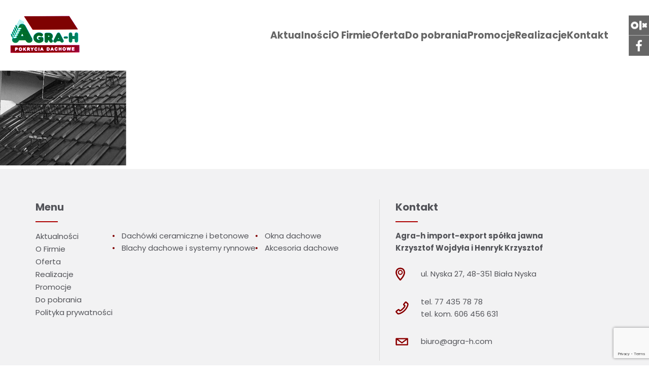

--- FILE ---
content_type: text/html; charset=utf-8
request_url: https://www.google.com/recaptcha/api2/anchor?ar=1&k=6LfoM5YfAAAAAC2KzlkpBE_MLQu8WpgftBlijXtt&co=aHR0cHM6Ly93d3cuYWdyYS1oLmNvbTo0NDM.&hl=en&v=N67nZn4AqZkNcbeMu4prBgzg&size=invisible&anchor-ms=20000&execute-ms=30000&cb=h38xkkkwlkca
body_size: 48449
content:
<!DOCTYPE HTML><html dir="ltr" lang="en"><head><meta http-equiv="Content-Type" content="text/html; charset=UTF-8">
<meta http-equiv="X-UA-Compatible" content="IE=edge">
<title>reCAPTCHA</title>
<style type="text/css">
/* cyrillic-ext */
@font-face {
  font-family: 'Roboto';
  font-style: normal;
  font-weight: 400;
  font-stretch: 100%;
  src: url(//fonts.gstatic.com/s/roboto/v48/KFO7CnqEu92Fr1ME7kSn66aGLdTylUAMa3GUBHMdazTgWw.woff2) format('woff2');
  unicode-range: U+0460-052F, U+1C80-1C8A, U+20B4, U+2DE0-2DFF, U+A640-A69F, U+FE2E-FE2F;
}
/* cyrillic */
@font-face {
  font-family: 'Roboto';
  font-style: normal;
  font-weight: 400;
  font-stretch: 100%;
  src: url(//fonts.gstatic.com/s/roboto/v48/KFO7CnqEu92Fr1ME7kSn66aGLdTylUAMa3iUBHMdazTgWw.woff2) format('woff2');
  unicode-range: U+0301, U+0400-045F, U+0490-0491, U+04B0-04B1, U+2116;
}
/* greek-ext */
@font-face {
  font-family: 'Roboto';
  font-style: normal;
  font-weight: 400;
  font-stretch: 100%;
  src: url(//fonts.gstatic.com/s/roboto/v48/KFO7CnqEu92Fr1ME7kSn66aGLdTylUAMa3CUBHMdazTgWw.woff2) format('woff2');
  unicode-range: U+1F00-1FFF;
}
/* greek */
@font-face {
  font-family: 'Roboto';
  font-style: normal;
  font-weight: 400;
  font-stretch: 100%;
  src: url(//fonts.gstatic.com/s/roboto/v48/KFO7CnqEu92Fr1ME7kSn66aGLdTylUAMa3-UBHMdazTgWw.woff2) format('woff2');
  unicode-range: U+0370-0377, U+037A-037F, U+0384-038A, U+038C, U+038E-03A1, U+03A3-03FF;
}
/* math */
@font-face {
  font-family: 'Roboto';
  font-style: normal;
  font-weight: 400;
  font-stretch: 100%;
  src: url(//fonts.gstatic.com/s/roboto/v48/KFO7CnqEu92Fr1ME7kSn66aGLdTylUAMawCUBHMdazTgWw.woff2) format('woff2');
  unicode-range: U+0302-0303, U+0305, U+0307-0308, U+0310, U+0312, U+0315, U+031A, U+0326-0327, U+032C, U+032F-0330, U+0332-0333, U+0338, U+033A, U+0346, U+034D, U+0391-03A1, U+03A3-03A9, U+03B1-03C9, U+03D1, U+03D5-03D6, U+03F0-03F1, U+03F4-03F5, U+2016-2017, U+2034-2038, U+203C, U+2040, U+2043, U+2047, U+2050, U+2057, U+205F, U+2070-2071, U+2074-208E, U+2090-209C, U+20D0-20DC, U+20E1, U+20E5-20EF, U+2100-2112, U+2114-2115, U+2117-2121, U+2123-214F, U+2190, U+2192, U+2194-21AE, U+21B0-21E5, U+21F1-21F2, U+21F4-2211, U+2213-2214, U+2216-22FF, U+2308-230B, U+2310, U+2319, U+231C-2321, U+2336-237A, U+237C, U+2395, U+239B-23B7, U+23D0, U+23DC-23E1, U+2474-2475, U+25AF, U+25B3, U+25B7, U+25BD, U+25C1, U+25CA, U+25CC, U+25FB, U+266D-266F, U+27C0-27FF, U+2900-2AFF, U+2B0E-2B11, U+2B30-2B4C, U+2BFE, U+3030, U+FF5B, U+FF5D, U+1D400-1D7FF, U+1EE00-1EEFF;
}
/* symbols */
@font-face {
  font-family: 'Roboto';
  font-style: normal;
  font-weight: 400;
  font-stretch: 100%;
  src: url(//fonts.gstatic.com/s/roboto/v48/KFO7CnqEu92Fr1ME7kSn66aGLdTylUAMaxKUBHMdazTgWw.woff2) format('woff2');
  unicode-range: U+0001-000C, U+000E-001F, U+007F-009F, U+20DD-20E0, U+20E2-20E4, U+2150-218F, U+2190, U+2192, U+2194-2199, U+21AF, U+21E6-21F0, U+21F3, U+2218-2219, U+2299, U+22C4-22C6, U+2300-243F, U+2440-244A, U+2460-24FF, U+25A0-27BF, U+2800-28FF, U+2921-2922, U+2981, U+29BF, U+29EB, U+2B00-2BFF, U+4DC0-4DFF, U+FFF9-FFFB, U+10140-1018E, U+10190-1019C, U+101A0, U+101D0-101FD, U+102E0-102FB, U+10E60-10E7E, U+1D2C0-1D2D3, U+1D2E0-1D37F, U+1F000-1F0FF, U+1F100-1F1AD, U+1F1E6-1F1FF, U+1F30D-1F30F, U+1F315, U+1F31C, U+1F31E, U+1F320-1F32C, U+1F336, U+1F378, U+1F37D, U+1F382, U+1F393-1F39F, U+1F3A7-1F3A8, U+1F3AC-1F3AF, U+1F3C2, U+1F3C4-1F3C6, U+1F3CA-1F3CE, U+1F3D4-1F3E0, U+1F3ED, U+1F3F1-1F3F3, U+1F3F5-1F3F7, U+1F408, U+1F415, U+1F41F, U+1F426, U+1F43F, U+1F441-1F442, U+1F444, U+1F446-1F449, U+1F44C-1F44E, U+1F453, U+1F46A, U+1F47D, U+1F4A3, U+1F4B0, U+1F4B3, U+1F4B9, U+1F4BB, U+1F4BF, U+1F4C8-1F4CB, U+1F4D6, U+1F4DA, U+1F4DF, U+1F4E3-1F4E6, U+1F4EA-1F4ED, U+1F4F7, U+1F4F9-1F4FB, U+1F4FD-1F4FE, U+1F503, U+1F507-1F50B, U+1F50D, U+1F512-1F513, U+1F53E-1F54A, U+1F54F-1F5FA, U+1F610, U+1F650-1F67F, U+1F687, U+1F68D, U+1F691, U+1F694, U+1F698, U+1F6AD, U+1F6B2, U+1F6B9-1F6BA, U+1F6BC, U+1F6C6-1F6CF, U+1F6D3-1F6D7, U+1F6E0-1F6EA, U+1F6F0-1F6F3, U+1F6F7-1F6FC, U+1F700-1F7FF, U+1F800-1F80B, U+1F810-1F847, U+1F850-1F859, U+1F860-1F887, U+1F890-1F8AD, U+1F8B0-1F8BB, U+1F8C0-1F8C1, U+1F900-1F90B, U+1F93B, U+1F946, U+1F984, U+1F996, U+1F9E9, U+1FA00-1FA6F, U+1FA70-1FA7C, U+1FA80-1FA89, U+1FA8F-1FAC6, U+1FACE-1FADC, U+1FADF-1FAE9, U+1FAF0-1FAF8, U+1FB00-1FBFF;
}
/* vietnamese */
@font-face {
  font-family: 'Roboto';
  font-style: normal;
  font-weight: 400;
  font-stretch: 100%;
  src: url(//fonts.gstatic.com/s/roboto/v48/KFO7CnqEu92Fr1ME7kSn66aGLdTylUAMa3OUBHMdazTgWw.woff2) format('woff2');
  unicode-range: U+0102-0103, U+0110-0111, U+0128-0129, U+0168-0169, U+01A0-01A1, U+01AF-01B0, U+0300-0301, U+0303-0304, U+0308-0309, U+0323, U+0329, U+1EA0-1EF9, U+20AB;
}
/* latin-ext */
@font-face {
  font-family: 'Roboto';
  font-style: normal;
  font-weight: 400;
  font-stretch: 100%;
  src: url(//fonts.gstatic.com/s/roboto/v48/KFO7CnqEu92Fr1ME7kSn66aGLdTylUAMa3KUBHMdazTgWw.woff2) format('woff2');
  unicode-range: U+0100-02BA, U+02BD-02C5, U+02C7-02CC, U+02CE-02D7, U+02DD-02FF, U+0304, U+0308, U+0329, U+1D00-1DBF, U+1E00-1E9F, U+1EF2-1EFF, U+2020, U+20A0-20AB, U+20AD-20C0, U+2113, U+2C60-2C7F, U+A720-A7FF;
}
/* latin */
@font-face {
  font-family: 'Roboto';
  font-style: normal;
  font-weight: 400;
  font-stretch: 100%;
  src: url(//fonts.gstatic.com/s/roboto/v48/KFO7CnqEu92Fr1ME7kSn66aGLdTylUAMa3yUBHMdazQ.woff2) format('woff2');
  unicode-range: U+0000-00FF, U+0131, U+0152-0153, U+02BB-02BC, U+02C6, U+02DA, U+02DC, U+0304, U+0308, U+0329, U+2000-206F, U+20AC, U+2122, U+2191, U+2193, U+2212, U+2215, U+FEFF, U+FFFD;
}
/* cyrillic-ext */
@font-face {
  font-family: 'Roboto';
  font-style: normal;
  font-weight: 500;
  font-stretch: 100%;
  src: url(//fonts.gstatic.com/s/roboto/v48/KFO7CnqEu92Fr1ME7kSn66aGLdTylUAMa3GUBHMdazTgWw.woff2) format('woff2');
  unicode-range: U+0460-052F, U+1C80-1C8A, U+20B4, U+2DE0-2DFF, U+A640-A69F, U+FE2E-FE2F;
}
/* cyrillic */
@font-face {
  font-family: 'Roboto';
  font-style: normal;
  font-weight: 500;
  font-stretch: 100%;
  src: url(//fonts.gstatic.com/s/roboto/v48/KFO7CnqEu92Fr1ME7kSn66aGLdTylUAMa3iUBHMdazTgWw.woff2) format('woff2');
  unicode-range: U+0301, U+0400-045F, U+0490-0491, U+04B0-04B1, U+2116;
}
/* greek-ext */
@font-face {
  font-family: 'Roboto';
  font-style: normal;
  font-weight: 500;
  font-stretch: 100%;
  src: url(//fonts.gstatic.com/s/roboto/v48/KFO7CnqEu92Fr1ME7kSn66aGLdTylUAMa3CUBHMdazTgWw.woff2) format('woff2');
  unicode-range: U+1F00-1FFF;
}
/* greek */
@font-face {
  font-family: 'Roboto';
  font-style: normal;
  font-weight: 500;
  font-stretch: 100%;
  src: url(//fonts.gstatic.com/s/roboto/v48/KFO7CnqEu92Fr1ME7kSn66aGLdTylUAMa3-UBHMdazTgWw.woff2) format('woff2');
  unicode-range: U+0370-0377, U+037A-037F, U+0384-038A, U+038C, U+038E-03A1, U+03A3-03FF;
}
/* math */
@font-face {
  font-family: 'Roboto';
  font-style: normal;
  font-weight: 500;
  font-stretch: 100%;
  src: url(//fonts.gstatic.com/s/roboto/v48/KFO7CnqEu92Fr1ME7kSn66aGLdTylUAMawCUBHMdazTgWw.woff2) format('woff2');
  unicode-range: U+0302-0303, U+0305, U+0307-0308, U+0310, U+0312, U+0315, U+031A, U+0326-0327, U+032C, U+032F-0330, U+0332-0333, U+0338, U+033A, U+0346, U+034D, U+0391-03A1, U+03A3-03A9, U+03B1-03C9, U+03D1, U+03D5-03D6, U+03F0-03F1, U+03F4-03F5, U+2016-2017, U+2034-2038, U+203C, U+2040, U+2043, U+2047, U+2050, U+2057, U+205F, U+2070-2071, U+2074-208E, U+2090-209C, U+20D0-20DC, U+20E1, U+20E5-20EF, U+2100-2112, U+2114-2115, U+2117-2121, U+2123-214F, U+2190, U+2192, U+2194-21AE, U+21B0-21E5, U+21F1-21F2, U+21F4-2211, U+2213-2214, U+2216-22FF, U+2308-230B, U+2310, U+2319, U+231C-2321, U+2336-237A, U+237C, U+2395, U+239B-23B7, U+23D0, U+23DC-23E1, U+2474-2475, U+25AF, U+25B3, U+25B7, U+25BD, U+25C1, U+25CA, U+25CC, U+25FB, U+266D-266F, U+27C0-27FF, U+2900-2AFF, U+2B0E-2B11, U+2B30-2B4C, U+2BFE, U+3030, U+FF5B, U+FF5D, U+1D400-1D7FF, U+1EE00-1EEFF;
}
/* symbols */
@font-face {
  font-family: 'Roboto';
  font-style: normal;
  font-weight: 500;
  font-stretch: 100%;
  src: url(//fonts.gstatic.com/s/roboto/v48/KFO7CnqEu92Fr1ME7kSn66aGLdTylUAMaxKUBHMdazTgWw.woff2) format('woff2');
  unicode-range: U+0001-000C, U+000E-001F, U+007F-009F, U+20DD-20E0, U+20E2-20E4, U+2150-218F, U+2190, U+2192, U+2194-2199, U+21AF, U+21E6-21F0, U+21F3, U+2218-2219, U+2299, U+22C4-22C6, U+2300-243F, U+2440-244A, U+2460-24FF, U+25A0-27BF, U+2800-28FF, U+2921-2922, U+2981, U+29BF, U+29EB, U+2B00-2BFF, U+4DC0-4DFF, U+FFF9-FFFB, U+10140-1018E, U+10190-1019C, U+101A0, U+101D0-101FD, U+102E0-102FB, U+10E60-10E7E, U+1D2C0-1D2D3, U+1D2E0-1D37F, U+1F000-1F0FF, U+1F100-1F1AD, U+1F1E6-1F1FF, U+1F30D-1F30F, U+1F315, U+1F31C, U+1F31E, U+1F320-1F32C, U+1F336, U+1F378, U+1F37D, U+1F382, U+1F393-1F39F, U+1F3A7-1F3A8, U+1F3AC-1F3AF, U+1F3C2, U+1F3C4-1F3C6, U+1F3CA-1F3CE, U+1F3D4-1F3E0, U+1F3ED, U+1F3F1-1F3F3, U+1F3F5-1F3F7, U+1F408, U+1F415, U+1F41F, U+1F426, U+1F43F, U+1F441-1F442, U+1F444, U+1F446-1F449, U+1F44C-1F44E, U+1F453, U+1F46A, U+1F47D, U+1F4A3, U+1F4B0, U+1F4B3, U+1F4B9, U+1F4BB, U+1F4BF, U+1F4C8-1F4CB, U+1F4D6, U+1F4DA, U+1F4DF, U+1F4E3-1F4E6, U+1F4EA-1F4ED, U+1F4F7, U+1F4F9-1F4FB, U+1F4FD-1F4FE, U+1F503, U+1F507-1F50B, U+1F50D, U+1F512-1F513, U+1F53E-1F54A, U+1F54F-1F5FA, U+1F610, U+1F650-1F67F, U+1F687, U+1F68D, U+1F691, U+1F694, U+1F698, U+1F6AD, U+1F6B2, U+1F6B9-1F6BA, U+1F6BC, U+1F6C6-1F6CF, U+1F6D3-1F6D7, U+1F6E0-1F6EA, U+1F6F0-1F6F3, U+1F6F7-1F6FC, U+1F700-1F7FF, U+1F800-1F80B, U+1F810-1F847, U+1F850-1F859, U+1F860-1F887, U+1F890-1F8AD, U+1F8B0-1F8BB, U+1F8C0-1F8C1, U+1F900-1F90B, U+1F93B, U+1F946, U+1F984, U+1F996, U+1F9E9, U+1FA00-1FA6F, U+1FA70-1FA7C, U+1FA80-1FA89, U+1FA8F-1FAC6, U+1FACE-1FADC, U+1FADF-1FAE9, U+1FAF0-1FAF8, U+1FB00-1FBFF;
}
/* vietnamese */
@font-face {
  font-family: 'Roboto';
  font-style: normal;
  font-weight: 500;
  font-stretch: 100%;
  src: url(//fonts.gstatic.com/s/roboto/v48/KFO7CnqEu92Fr1ME7kSn66aGLdTylUAMa3OUBHMdazTgWw.woff2) format('woff2');
  unicode-range: U+0102-0103, U+0110-0111, U+0128-0129, U+0168-0169, U+01A0-01A1, U+01AF-01B0, U+0300-0301, U+0303-0304, U+0308-0309, U+0323, U+0329, U+1EA0-1EF9, U+20AB;
}
/* latin-ext */
@font-face {
  font-family: 'Roboto';
  font-style: normal;
  font-weight: 500;
  font-stretch: 100%;
  src: url(//fonts.gstatic.com/s/roboto/v48/KFO7CnqEu92Fr1ME7kSn66aGLdTylUAMa3KUBHMdazTgWw.woff2) format('woff2');
  unicode-range: U+0100-02BA, U+02BD-02C5, U+02C7-02CC, U+02CE-02D7, U+02DD-02FF, U+0304, U+0308, U+0329, U+1D00-1DBF, U+1E00-1E9F, U+1EF2-1EFF, U+2020, U+20A0-20AB, U+20AD-20C0, U+2113, U+2C60-2C7F, U+A720-A7FF;
}
/* latin */
@font-face {
  font-family: 'Roboto';
  font-style: normal;
  font-weight: 500;
  font-stretch: 100%;
  src: url(//fonts.gstatic.com/s/roboto/v48/KFO7CnqEu92Fr1ME7kSn66aGLdTylUAMa3yUBHMdazQ.woff2) format('woff2');
  unicode-range: U+0000-00FF, U+0131, U+0152-0153, U+02BB-02BC, U+02C6, U+02DA, U+02DC, U+0304, U+0308, U+0329, U+2000-206F, U+20AC, U+2122, U+2191, U+2193, U+2212, U+2215, U+FEFF, U+FFFD;
}
/* cyrillic-ext */
@font-face {
  font-family: 'Roboto';
  font-style: normal;
  font-weight: 900;
  font-stretch: 100%;
  src: url(//fonts.gstatic.com/s/roboto/v48/KFO7CnqEu92Fr1ME7kSn66aGLdTylUAMa3GUBHMdazTgWw.woff2) format('woff2');
  unicode-range: U+0460-052F, U+1C80-1C8A, U+20B4, U+2DE0-2DFF, U+A640-A69F, U+FE2E-FE2F;
}
/* cyrillic */
@font-face {
  font-family: 'Roboto';
  font-style: normal;
  font-weight: 900;
  font-stretch: 100%;
  src: url(//fonts.gstatic.com/s/roboto/v48/KFO7CnqEu92Fr1ME7kSn66aGLdTylUAMa3iUBHMdazTgWw.woff2) format('woff2');
  unicode-range: U+0301, U+0400-045F, U+0490-0491, U+04B0-04B1, U+2116;
}
/* greek-ext */
@font-face {
  font-family: 'Roboto';
  font-style: normal;
  font-weight: 900;
  font-stretch: 100%;
  src: url(//fonts.gstatic.com/s/roboto/v48/KFO7CnqEu92Fr1ME7kSn66aGLdTylUAMa3CUBHMdazTgWw.woff2) format('woff2');
  unicode-range: U+1F00-1FFF;
}
/* greek */
@font-face {
  font-family: 'Roboto';
  font-style: normal;
  font-weight: 900;
  font-stretch: 100%;
  src: url(//fonts.gstatic.com/s/roboto/v48/KFO7CnqEu92Fr1ME7kSn66aGLdTylUAMa3-UBHMdazTgWw.woff2) format('woff2');
  unicode-range: U+0370-0377, U+037A-037F, U+0384-038A, U+038C, U+038E-03A1, U+03A3-03FF;
}
/* math */
@font-face {
  font-family: 'Roboto';
  font-style: normal;
  font-weight: 900;
  font-stretch: 100%;
  src: url(//fonts.gstatic.com/s/roboto/v48/KFO7CnqEu92Fr1ME7kSn66aGLdTylUAMawCUBHMdazTgWw.woff2) format('woff2');
  unicode-range: U+0302-0303, U+0305, U+0307-0308, U+0310, U+0312, U+0315, U+031A, U+0326-0327, U+032C, U+032F-0330, U+0332-0333, U+0338, U+033A, U+0346, U+034D, U+0391-03A1, U+03A3-03A9, U+03B1-03C9, U+03D1, U+03D5-03D6, U+03F0-03F1, U+03F4-03F5, U+2016-2017, U+2034-2038, U+203C, U+2040, U+2043, U+2047, U+2050, U+2057, U+205F, U+2070-2071, U+2074-208E, U+2090-209C, U+20D0-20DC, U+20E1, U+20E5-20EF, U+2100-2112, U+2114-2115, U+2117-2121, U+2123-214F, U+2190, U+2192, U+2194-21AE, U+21B0-21E5, U+21F1-21F2, U+21F4-2211, U+2213-2214, U+2216-22FF, U+2308-230B, U+2310, U+2319, U+231C-2321, U+2336-237A, U+237C, U+2395, U+239B-23B7, U+23D0, U+23DC-23E1, U+2474-2475, U+25AF, U+25B3, U+25B7, U+25BD, U+25C1, U+25CA, U+25CC, U+25FB, U+266D-266F, U+27C0-27FF, U+2900-2AFF, U+2B0E-2B11, U+2B30-2B4C, U+2BFE, U+3030, U+FF5B, U+FF5D, U+1D400-1D7FF, U+1EE00-1EEFF;
}
/* symbols */
@font-face {
  font-family: 'Roboto';
  font-style: normal;
  font-weight: 900;
  font-stretch: 100%;
  src: url(//fonts.gstatic.com/s/roboto/v48/KFO7CnqEu92Fr1ME7kSn66aGLdTylUAMaxKUBHMdazTgWw.woff2) format('woff2');
  unicode-range: U+0001-000C, U+000E-001F, U+007F-009F, U+20DD-20E0, U+20E2-20E4, U+2150-218F, U+2190, U+2192, U+2194-2199, U+21AF, U+21E6-21F0, U+21F3, U+2218-2219, U+2299, U+22C4-22C6, U+2300-243F, U+2440-244A, U+2460-24FF, U+25A0-27BF, U+2800-28FF, U+2921-2922, U+2981, U+29BF, U+29EB, U+2B00-2BFF, U+4DC0-4DFF, U+FFF9-FFFB, U+10140-1018E, U+10190-1019C, U+101A0, U+101D0-101FD, U+102E0-102FB, U+10E60-10E7E, U+1D2C0-1D2D3, U+1D2E0-1D37F, U+1F000-1F0FF, U+1F100-1F1AD, U+1F1E6-1F1FF, U+1F30D-1F30F, U+1F315, U+1F31C, U+1F31E, U+1F320-1F32C, U+1F336, U+1F378, U+1F37D, U+1F382, U+1F393-1F39F, U+1F3A7-1F3A8, U+1F3AC-1F3AF, U+1F3C2, U+1F3C4-1F3C6, U+1F3CA-1F3CE, U+1F3D4-1F3E0, U+1F3ED, U+1F3F1-1F3F3, U+1F3F5-1F3F7, U+1F408, U+1F415, U+1F41F, U+1F426, U+1F43F, U+1F441-1F442, U+1F444, U+1F446-1F449, U+1F44C-1F44E, U+1F453, U+1F46A, U+1F47D, U+1F4A3, U+1F4B0, U+1F4B3, U+1F4B9, U+1F4BB, U+1F4BF, U+1F4C8-1F4CB, U+1F4D6, U+1F4DA, U+1F4DF, U+1F4E3-1F4E6, U+1F4EA-1F4ED, U+1F4F7, U+1F4F9-1F4FB, U+1F4FD-1F4FE, U+1F503, U+1F507-1F50B, U+1F50D, U+1F512-1F513, U+1F53E-1F54A, U+1F54F-1F5FA, U+1F610, U+1F650-1F67F, U+1F687, U+1F68D, U+1F691, U+1F694, U+1F698, U+1F6AD, U+1F6B2, U+1F6B9-1F6BA, U+1F6BC, U+1F6C6-1F6CF, U+1F6D3-1F6D7, U+1F6E0-1F6EA, U+1F6F0-1F6F3, U+1F6F7-1F6FC, U+1F700-1F7FF, U+1F800-1F80B, U+1F810-1F847, U+1F850-1F859, U+1F860-1F887, U+1F890-1F8AD, U+1F8B0-1F8BB, U+1F8C0-1F8C1, U+1F900-1F90B, U+1F93B, U+1F946, U+1F984, U+1F996, U+1F9E9, U+1FA00-1FA6F, U+1FA70-1FA7C, U+1FA80-1FA89, U+1FA8F-1FAC6, U+1FACE-1FADC, U+1FADF-1FAE9, U+1FAF0-1FAF8, U+1FB00-1FBFF;
}
/* vietnamese */
@font-face {
  font-family: 'Roboto';
  font-style: normal;
  font-weight: 900;
  font-stretch: 100%;
  src: url(//fonts.gstatic.com/s/roboto/v48/KFO7CnqEu92Fr1ME7kSn66aGLdTylUAMa3OUBHMdazTgWw.woff2) format('woff2');
  unicode-range: U+0102-0103, U+0110-0111, U+0128-0129, U+0168-0169, U+01A0-01A1, U+01AF-01B0, U+0300-0301, U+0303-0304, U+0308-0309, U+0323, U+0329, U+1EA0-1EF9, U+20AB;
}
/* latin-ext */
@font-face {
  font-family: 'Roboto';
  font-style: normal;
  font-weight: 900;
  font-stretch: 100%;
  src: url(//fonts.gstatic.com/s/roboto/v48/KFO7CnqEu92Fr1ME7kSn66aGLdTylUAMa3KUBHMdazTgWw.woff2) format('woff2');
  unicode-range: U+0100-02BA, U+02BD-02C5, U+02C7-02CC, U+02CE-02D7, U+02DD-02FF, U+0304, U+0308, U+0329, U+1D00-1DBF, U+1E00-1E9F, U+1EF2-1EFF, U+2020, U+20A0-20AB, U+20AD-20C0, U+2113, U+2C60-2C7F, U+A720-A7FF;
}
/* latin */
@font-face {
  font-family: 'Roboto';
  font-style: normal;
  font-weight: 900;
  font-stretch: 100%;
  src: url(//fonts.gstatic.com/s/roboto/v48/KFO7CnqEu92Fr1ME7kSn66aGLdTylUAMa3yUBHMdazQ.woff2) format('woff2');
  unicode-range: U+0000-00FF, U+0131, U+0152-0153, U+02BB-02BC, U+02C6, U+02DA, U+02DC, U+0304, U+0308, U+0329, U+2000-206F, U+20AC, U+2122, U+2191, U+2193, U+2212, U+2215, U+FEFF, U+FFFD;
}

</style>
<link rel="stylesheet" type="text/css" href="https://www.gstatic.com/recaptcha/releases/N67nZn4AqZkNcbeMu4prBgzg/styles__ltr.css">
<script nonce="Ij39wk9f3XMhz0j7iKA26g" type="text/javascript">window['__recaptcha_api'] = 'https://www.google.com/recaptcha/api2/';</script>
<script type="text/javascript" src="https://www.gstatic.com/recaptcha/releases/N67nZn4AqZkNcbeMu4prBgzg/recaptcha__en.js" nonce="Ij39wk9f3XMhz0j7iKA26g">
      
    </script></head>
<body><div id="rc-anchor-alert" class="rc-anchor-alert"></div>
<input type="hidden" id="recaptcha-token" value="[base64]">
<script type="text/javascript" nonce="Ij39wk9f3XMhz0j7iKA26g">
      recaptcha.anchor.Main.init("[\x22ainput\x22,[\x22bgdata\x22,\x22\x22,\[base64]/[base64]/[base64]/[base64]/[base64]/UltsKytdPUU6KEU8MjA0OD9SW2wrK109RT4+NnwxOTI6KChFJjY0NTEyKT09NTUyOTYmJk0rMTxjLmxlbmd0aCYmKGMuY2hhckNvZGVBdChNKzEpJjY0NTEyKT09NTYzMjA/[base64]/[base64]/[base64]/[base64]/[base64]/[base64]/[base64]\x22,\[base64]\x22,\x22SMK2w5TDs1tIw6J1bsOfw4EMH8KWNiB9w54GasO6OggJw7AXw7hjwpFPczJnEgbDqcOzZhzChRwWw7nDhcKqw7/Dq07DjV3CmcK3w6Qew53DjE5AHMOvw5IKw4bCmyzDugTDhsOVw5DCmRvCqcO3woPDrWDDo8O5wr/[base64]/[base64]/wojDk00rM3HDhF7DiMKjw4XDpjwTw6vChsOUMsOOMEsCw6rCkG08wopyQMOiwr7CsH3CgsK6woNPJ8OMw5HCljXDvTLDiMKlKTRpwro5K2dMfMKAwr0QJz7CkMOHwoQmw4DDu8K8Kh8mwqZ/wovDnsKSbgJhTMKXMGx0wrgfwonDmU0rOMKww74YB39BCEtSIksqw7shbcO5McOqTRLCiMOIeFTDlULCrcK5T8OOJ0ALeMOsw4N8fsOFUgPDncOVMMK9w4Newo0zGnfDk8OMUsKydE7Cp8Kvw7E4w5MEw7LCssO/[base64]/[base64]/[base64]/b8OXwoXCt8OPw4R3w4Rzw5bDhMOhwo1xwqRkw7bCp8ONYsOQUcKbemMNBcOMw7fCjMO9J8Kbw4bCinnDhcKwdSLCg8OdOG5Iwo1LSsOBWsO9CMO8A8K/w7vDmiFFwoVJw4Itwqk+w4nCi8Kmwr3DqmjDrnDDu2B1TcO/QcOewotAw5vClzzDjMORZsO7w5guRB8Bw6cYwpgeasKLw68SMgMlw4jCsw0kfcO0YX/CmTZewpgBXjHDqcOqV8Otw5XCvlEQwozCtsKNMzrDtWRmw4kCMMK1c8OhcjhBLcKyw7vDk8O2EC5gRE4Jwr/CjB3Cg3TDo8OEQB0cLMKSNMO3wogfBMOQw4/DoQLDmiHDkCvCoWR2wpguTlp2wqbChMKzcRDDg8Oww6rCmUhOwooqw6vDrgzCr8KgVcKfwrDDv8Kuw5/Ct1nDvcOzwptJAA3DmsK/wofCizldw64UFBHDt3p0QMKTw5/[base64]/CpsO0NsKtwqjDoA/DpsOpw4/[base64]/w5XCvMKCwph1UsKkw7AIw7wfwoUYSyJwR8KqwqpxwqzClV7CocK6RwrDoB3DuMKawoJhP1RMGwrCv8OcIcKSS8KLf8Otw7E2wr3Dr8OOLMOxwp5ZIcOVIWDDrSpEwqLDrcOmw4cWw7rCpsKmwrdcXsKBZMKjLsK5cMOLFC/DhRliw71IwqLDty5iwofClsKnwqPDhj0kesODw7M/[base64]/BGDCkMOuwoDCjyPCmTNVwrHCp8Ohwqx5W3Q1KMK+I0rCt0DClwYZwrnDicK0w7PDgynDkRZzHjRIQMKAwpUiRMOBw7xEwqFTMMKhwqfDiMOxw7QMw47CmhwVCQ/Cm8OQw4FfY8O7w7vDmMKVw6HCmxcqwr1nRzMmcm0kw6xfwrtCw4pQFMKRMcOfwr/DkBlCesO6w4HDnsKkGnEJwp7Cv3rDqBbDu0TCscK5QyR7PMOocsOlw6FBw5zDnizCr8O5w7XCjsOIw6oOe1l5cMOTaBXCk8O+cHwCw789woXDr8Ocw6PCm8OXwp7CpRl7w7DDuMKTwoFDw67CnSorwp/DqsKMwpNKwr84IsKxP8Ouw7fDhGJWW2pTwo/DmcO/wrfCiVTDnHXDnS7CuFfCrjrDqg4OwpgNeDHDtsKAw57CpsO9woJyGW7CmMOew4HCpndVeMKdw4jCpD5QwqRTBFNzwpslJVjDg34xw61SLVZ1w53ClUJswrBuO8KKXxbDiVbChsO8w5/DlMK4dcK9wp5gwoLCuMKJwp0lKcOUwpzCpMKUX8KWQgHDtMOqOVzDkVgxbMKFwpnChsKfFMKlW8OBwovCvUnCvEjDggPDuhnChcO3bzwCw4Yxw5zDvsKkeGjDhl/DjiMAwqPDqcKjGMKEw4ARwrllw5HDhsOORMO/A0nCksKGwo/DtADCv3fCqcKGw5FJRMOfY2szcsKzK8K4BsKTI2h8AsOpwrspHFrCicKGRMK5w4IEwqoJbn5nw41rwq3DiMKyX8KFwp4aw5PCoMKpw5/[base64]/DlT7CrsOGElLDuAUvwqVVOmxRC8OawrRkJsKow53ClHDDj13DssKuw6PDkgYuw53DuUYkMcOlwrnCtTXCiwUpw63CvGExwofCtcOYY8KITsKGw4PCgXxhbjbDjHhYw75HIBzCuTYxwq/CrsKMVGR3wqIewrZQwok/[base64]/DgzoXDlPDqhArAMKXwofCjzXDh8K4GGLCnkVROWRNVsKGYjLCvMK/[base64]/OsKlwq7CocO+Py95JA/DsMO1w5AzZiHDvkQpAwAaXMO+Iz7DncK8wqpDSilZMDzDjsKpU8KjIsKRwrbDq8OSOHPDimjDnDsvw4DDisODX17CvCk2dELDnw4Bw5k4N8OFDj3DlzHCuMKVcko5E1bCujUUw7Y1ZV0kwptLw6tnUGXDu8ODwp/[base64]/DrcOCO8OIbsO0bcK5PQAhR11Dw7fCmMOoBWJqw6TDvFvCkMOdw5zDqx/CoUwBwo9+wrQmMcKewpvDmCoBwqHDtl/[base64]/[base64]/ClhDDoMOqWsOWwojDhx58woo7e8KwFE3Ch8Ovw5t4Rwhyw5o3w6teYsOawrcRMEHDiCYewqBrwrd+dmEyw4PClMOBBGnClxvDucKEccK4SMKDNhM4QMK5w7PDosKawoUwGMKVw51AUTFZLHjDncKxwpc+wo0IM8K2w7EcCVp5egTDpRFAwo/ChcOBw4LCoGMbw5gEbxzCj8KmeHxewrTCvcKGYSdIO23Du8Odw5Unw6rDr8KJK3oEwoBlUsO2dcKpZhnDpQhAw65Aw5zDp8KlH8Ouchwew5HCj2Jyw5HDn8O+wojCsGE7PwLCt8K1w65CXnRUFcOeESdPw5dpwroLdn/Dg8O7J8OXwqdXw6t2wrQBw6EXwpQ5w7nDoArCimp9GMOwLkQ9a8O9dsO7ISHCpwgjFlxgPTUVCMKBwpNqwo8Xwp7DncOaJsKmJ8OBwprCh8OeUFHDgMKaw4fDpwAnwrBFw6DCqcKnAsKFJsOhGghKwqhSVcODQUs+w6/DhwTDvEY6w65gNw3Dl8KZOVh6Ax3DvsKWwpQ/dcKqwo7CncOJw6DDqx4Jej3CjcKEwpLDv0YHwq/DgMOxwpYDwqXDscKzwpbCvcKyRxIywqTChHHCpFJ4wofCqcKGw4wfAcKAw4d+CMKswos6EMKrwr/[base64]/QXnDjCLCvsOfaVI2TMO7QcKxwrXDuUvDrUs+w6nClsO3IsKiw4jCgX7CisO9w4PDqsK2GMOcwpPCoCJzw6JJPcKNw5TCmltwWy7Cmz9jwqzCs8K6ZMO1w4rCh8KQEMKaw7FxXMKyS8KVIsKpOlYlwrFFwrViwpZwwr/DnnZuwoxOC0rChVIhwqbDu8OSClkePEx/fGHDgcKlwo/[base64]/DrGjDgH3DjV8Hwo55wqkDT8Oyw5Qvwp0CJB9wwrbCoBXDvwY3w7plJwTCn8KWMScfwrtxd8OydcOIwrvDm8KrdXhkw4I/[base64]/[base64]/wrTDgx42w5BDfMKSbMOww6HDksKHwr7DpigHwrR/w7jCq8KvwpjCrj3DlcOCT8Kgw7jCrTdQC1wkVCPCjsKowotFw5FZw6sRY8KEPsKGwqXDpQXCuS0jw5J5Pk/DqcOTwqtoMmpSO8KGw45JJMOAEUs+wqNDwq9XPQ/CvMOBw4/[base64]/IsO1F8OzDsKQwo/[base64]/ClsODT8OGaAbCjMOZwp3DkcKJw6dVw47CjsO8wobCt3RCwql4L2zCk8KWw5XClMKRew8mOiEBwpUoYMKOw5MYIcOMwpbDtMO9wrrDtcKmw5hLw4DDicOYw7ljwpd0worCgSwrU8KsWXc3wr/[base64]/NsKCfsOhaTxww49Mwr/[base64]/ChMKPw6PDl8Omw4fCmcOeWMOzP8OxbcO0w7ZOwrVYw6Jrw5bCjMOcw4xxTcKmWUzCkCTCiT7Dt8Kcwp3CoWTCvcKsVjZxZnnCsj/DisKvM8K4R13ClsK+AS84X8OSRWnCqsKyKcO6w6paQmkcw7zDjMK0wp7DvhkSwoHDrMKZF8KsIsO4cBXDuEtDUirChEHDvgfDvAMVwrV2HcOWwoJcUMOXNMKGMsO/wqcVOT3DpsK/w5VWJsKBwpFBwpbCmRl9w4XDgCxFek1CDxvCr8Onw6tzw7rDjcOSw6R0w6rDrVE2w7wOVcKBesO+dsKgwqbCqsKCTjTCgEYxwroVwqAwwrIHw54ZG8KQw4rDjBQVFsOLKX7DrMOKCHLDsxV6YBPDtgPDkRvDqMKGwrRxwoh3MBXDlyQWwr/Cm8KTw6Bvf8KJYw3DnQTDgcO8wp8VcsOSw5FrVsO3wo3CjcKvw6TCo8K0wqVQw6wCW8OSwrUlwovClXxoAsOTw6DCuQtUwpXDmsO0Ngl4w6Baw67DpMK/w4gXZcO2w6kFwqDCtsKNEcKWFMKsw4kTNkXCvMO2w7A7fivCmjbCjS8IwpnCjhNrw5LClsOhBcOaFXkmw5nDucOyemHDmcKMGX/[base64]/[base64]/DqA0awr/[base64]/PQbDvR3DoMKCVMOYKXccKEw7w7vDqsOzw5UkwqFlw7hKw79wAHhcFkcOwrPCqUUaP8OnwoLCu8KgUzbDqMKpTmUpwqJnI8OWwpzCksO8w4l/[base64]/E8OQcsOrwoV/YMOSD34SwovCgMKOR8O7wqLDgWRUBsKOwrbChMOsAQXDucOsVcO/w6fDlcOrIcOgSMOBwoTDoS4xw4Qhwp/DmE1/[base64]/DvcKOwo/[base64]/woQiASZVwpXClcKlKx55HcOxV8OICFLCv8OhwplsMsO9Gz4Qw5fCjcOyTMOFw63CmUfDvEIoQDUqfVXDscKkwofCq2MdY8O7PcODw67Dt8OzL8Odw54YDcKUwp8AwoVPwpfCosKaCsK/w4nDksKwGcOlw7zDvcOswojDjmPCqDE/wqMXGMOFwr/Dg8KUasKGwprCucOeG0Elw4/DjcKOOsKtYsOXwpAFacK6OMKAw5leLMKkcRhkwrXDkMOtMTdMLcKswrfDuRVzCQ/CgsKRN8ODQVciYXTDqcKLODpcQmQ1BsKXBlzDusOOecKzC8OHwpnCqMOBWTzCgQpKw5XDlcOhwpjCp8OcSSnDnUPClcOmw4UGSCvCm8Oyw4zCr8KyLsK1w4UGOnDDvH1iKT/Cg8OFHTLDgVnDniJ5wrlveDnCs3wHw7HDmDB1wo3CsMO5w5TCii/DgsKhw7JBwpbDusObw5chw6pmwpDCnjTCqMOcM2UKUcKGMAcGBsO6wqzCi8O8w7HCosKaw5/CqsKwUiTDl8O/wofDncOSFVIow7V5LS0HOsOAEsOfR8Kzw61nw7V4Rg8Nw4DCmVZZwpMOwrXCsQodwpLCncOuwpTDvCFaVTF8cALDi8ONEAwGwoZ6ccOpw61vbcOka8Kxw5XDvCzDmcOOw7rCqAdHwp/DpwXClsK0ZcK0w4DCmRRgwphkHcODw5JnA0XDu2pEbsO7wp7DtsOIw5rCjQJ0woU/DgPDnCLDsEfDo8OKXiUyw5vDk8O9w5HCvMKbwonDkcOsARLCucOXw57DtmAYwrvCil3DjsOtZMKCwozCp8KCQhzDh2vCnMK6DcKWwqLCh2d5w7TCgMO7w6ZGMMKJGlnCt8K6bn9qw47CjUdjRsOJwrxLYMKpwqVdwpYPwpQ9wr47KMKcw6XCncKIwoLDncKkJW/DhU7DqGLCqT50wrfCkQknOcKLw4E5QsKlGSkoAydvL8O9wpTDtMK3w4fCtcKIesOtFDM/NsObQy4OwovDmMOJw4DCk8Obw602w7NnCsOhwrjClCXDhGUow51+w4dTwofCklkmIXNtwqZ5w4rCssKGRRU7asOSw4U7BkBdwrZZw7kiDRMawqHCu3nDhWM8acKwSTnCusKmNH1aFnvDqMKQwovDlw8sdsOfw7vCpRF+Dm/DiSPDp1EVwr9HLcKjw5fCqcORKTASw6rCjwTCkRFUwp0lw5DClj8Kc0Mdwr3DgsKLJMKeUCPCpnzDq8KMwrLDnGFDRMKeam3DghnCrsKtwqdnGzbCncKaSjw4XBLDv8O+w59aw5TDlsK+w5rCq8Ohw77Cog/DgVYoGnhIw5DClcOUIwjDq8OKwqNiwp/Dj8Olwo/Ci8Ocw67DucOLwojCvMOLNMKDa8OxwrzCpGF3w5bCiHY2eMO9VV4gE8Knw4lWwqsXw7nCuMOHG3xUwoksUMO3wrpyw4DCj1jDnnTClUVjwrTClg0qw59cDhTCkUvDvcKgYsOnZG0nR8KKOMO6N1XDuRrCl8KiUC/DmcOmwo3CoiUJfsOgRsOsw7ENcsOaw6jCsTYww5rDh8OtPjvDuxHChMKMwpvDiCbClRccf8OMazPDjWLClsOlw5sGPcKZURkeacKhw7TChwDDksKwJsOEw4PDncKAw5gnfRfChBrDvAY9w45aw6HDsMO7wr7CmcKWw6/[base64]/LnjDusKAwqlET3/[base64]/TMOfV3FUwrV2woYgwrxqfcOUw5fCsEPDhcOgw4bCksK/w5DCo8KCw6zClsO5w7/[base64]/DrCnCglPCusOnKsOzIXIwdlTCgsKPbnvDtMORwqLDmsKgO2E+w6bDl1PDnsO9w7U6w7gWGcOMIsKqd8OpJDHDhx7CjMOaKR1qw7lfw7hWwovDvAg/fGJsFsOxw7caVyDCg8KGQcKrF8KIw7Bww6zDrg7Cm0fCiD3DmcKIIsOZHHdgRSFFesOAK8O+HsKhHGoRw6/Cq3DDu8KLV8KFwovCvcK3wrV+b8KpwoPCpC3DtMKPwrjCqgB0wol9w7XCrsKkw6vDimLDjDwDwrbCocKiw7kDwpjDugoQwrvCjFNEOMOMOcOOw4tww5tDw7zCkcOWMCldw4JRw5zChU7Ch1PDj1/DnD82w6V+McKaQ0HCnz9HZiEoR8KQw4HCqxR3w6nDmMOJw6rDjXNfM3Yew4LDjhvDl0syFA9eYMKZw4I4dcOvw4zDti4kFcOQwp/Cg8KjVcORK8OTwqAdNMOOLTtpTsOKw4DDmsKSwqtgwoY0RW/DpiDDucOew5HDlcOTBjNYJk4vEUnDg3LDiBfDtARWwqDDjH/CpAbCscKew4E+wrMDPU9bO8Ocw5HDuRASwqPCmy4EwpbColALw7Utw5p9w5UwwqXCuMOjIsOiw4NeTC16wpbDgiHCqcKTeCxkwpjCtAxmMMKAID4DGwh0K8OXwrzCvcOSRsKDw5/DpSPDh0bCgiYjw7fCm3jDmQPDr8OpI30bwoHDjSLDuxrCsMKUEjodaMKVw5EKCDvCisOzw6bCo8KELMK2wo4oSDsSdSrCuBLClMOOAcKxUj/CgihhL8KMwrRJwrVYwrjCtcOBwq/CrMKkGsOyZh/DmcOEwrfCqwRswrktFcKiw55xA8OwIQ3CrwrCnSkGFcK8dnrDl8K7wrXCvhbDmiTCq8K3YGFBwp/CgSPCnX7Ciz9uH8KUbcOcHGrDvMKuwq3DosK/XwzCnU9pWMKUTcOVw5cmw7LCnMO+LcK8w7LCoBzCvB3Di0IMVcKocBAtw4nCtVpNQ8Oaw6nCjTjDnSwPwrFewrg+FW3Ct1HDgW3DvwrDiXLDkjvCpMOcwqc/w4pQw7LComNswqN4wqfCmlvCq8OZw7bDucO3fMOQw7N/LjEuwqnDlcO6w6c5w47CnMKABQzDghHDsETCqMKkcMOfw6pBw7RGwpRpw4Itw6k+w5TDm8KqWcOUwpLDpsK6ZcK4Z8K0K8K/F8OowpPCkEwPwr0pwrs6w5zCkWrDmB7CnVXDn0HDoCzCvC8ue0oswrDCgxHCg8OwCz9BNjnDt8O7YD/Ds2PDkjXCtcKPw6/DmcKRKjjDjSohw6kSw7VTwopCwoNLX8KhHUF6LlDCpsK4w4Nkw4UEJcOiwoZiw5DDjlvCmMKFd8Ksw7vCscKNEsKCwrbCnsONU8OSUMOVw4/[base64]/CmncYwrHDm8OIwprCn8KqwpzCh8KoCsK4woRkw4UBwr9gwq7CuQgWw6DCryrDnU3Do0pbNsOEwrFCwoNRIcKSwpzDs8K/ehvCmQt0WwPCtMO9EMK3wovDlwTCkkkVZsKpw4Niw7cJACs8w5TDnMK7ScOleMOswqh2wrHDv0HDjMKjJzLDsi/[base64]/[base64]/CucKhVGrCl8Obw4d3YMK3FcKCbcKgE8OMwqJRw57DpwgVw74cw5fDmxFUwrnCjWccwoTDt3hbLcKLwoZ+w5nDsm7Cnk03wpfCksO/[base64]/DpRcvw5TDicKXwoc3w5BeQ0XDvsK9w6vDgcKjX8OkAcKGwrNtw5MlUCXDjMKJwpjCiy4WeXXCvsOgcMOww4tMwofCiX9YDsO+JsK3JmfCmkoqPkrDiHfDq8OfwrUTcMKzcMKvw6NlAMOGA8Ouw6PDt1PDn8O1w4IHScOHbzkSCsOqw5fCucOOw7LCtwxRw7hLwp/ChWoqbChiw4HCg3/Dkw5INzEALEpkw4bDozBFIzREXsKGw64Pw4jCq8O2HsO5wqccKsKTD8KPampjw6fDogPDmMKKwrTCpnHDjn/[base64]/Dq0cHw4LCpkddw6o7w5jCvwvCvmNsw4LCplcwFl52IlfDrh94HMOOcXPCn8OMfcOBwrReG8OuwrLCosOewrDClDTCgXEEPz8RIFYgw6HCvChFTi/DpXdfwrfCicO8w6ZJGMONwpLDuGhyHMKuMDDCinfCuRk0woXCtMK4LjJpw43Dii/[base64]/wqrCukbDjEfCi8OLwqBeFTjCtGoSwodHw79Zw5hCKcKNBANIwqDCr8KAw7jCkyHCgh7CpjnCi2fCohF/X8ORIlhQBcKIwpvCknAFw6/DuTjDu8K6dcKwa1jCisKTw7LCtXjDuhAdwo/CsB8+FBUXwq9NCcO8GMKjw43CuWDCgUrCkMKfTcKgPxpWQjIsw7rDhcKxw7bCpWVuHQ/DmBA5UcOMbCIoZgXCkh/DqwYmw7Ucw44uO8KRwrx3wpYaw6hmK8OMU2huKFDCvULCiRA9QAMmXRjDrcKRw5kow4bClMOlw71LwoTCjsK/MwdewoLCtBnCqnw3esOXfsKPwpnCisKVwpzCicO9UlTCm8OWSUzDiwJ2ZG5hwol0w5AZw7PCicKKw7fCp8KTwqVbQD7DkWAHw4nChsKZdiVKw6pVw6B3w5bDicK4w67Du8KtaxYVw68TwrlfXjTCi8KKw4QMwp5Awp9iQxzDg8KoACYlTB/[base64]/wqnCmRljBsKRRTA7wos9w4rCp8OSIMKnWMOyw4ZUwo3DjsKZwrrDqH4YCsOtwqVHwqTDh1Itw43DuRfCmMKiw50Qwr/DmgPDsRRtw7IkVcKhw5rCn03DtMKKwojDscOVw5sWE8KEwqcOCsKncsO1V8KGwo3DpDR6w4N9SmZ6J0g4FjPDs8O7ASPDrcOoSsKyw6bCjTrDr8KqfDMbHMOAaz8NUcOoYi/[base64]/Drz3CmS3Cpw8Ja8KFwqRcCTvCpcO6wp3CtijCk8OywpPDl0ZQHyjDgy/DqsKnwqVRw4zCoWxfwpfDpUs8w6PDhkptMcKxbcKeDcKewrlUw7HDgMOxM0XDhxHDsxHCnF7Dr2DDi37CtyvCncKuAsKuZsKGEsKqC0TCiVVJwr7CpEYDFGUdACzDil/CqBXDq8KzDl1KwpBowrJ7w7vDpMOHZmcpw6vCqcKWwrrDlsKZwp3DqcO3W07CnAM2LsK1wo7CqG0Kwrd5RTrCpgFJw5zCiMKVTyTDuMO+d8OlwofDhx8pbsOOwq/Cg2dMGcOqwpdZw5ZtwrLDhA7DjmAZSMO7wrg5w6IUwrUrcMK2DhPDhMK+woczYsKyPsKHEE/DqcOLIw95w5MFw5TDocKyXyLCjsOQfsOqYcK+ZMO5TMK0bMOPwozCshBZwpZecsOULMKzw4sPw5ReUsOERsOxJMOUc8Kww4cRezbCk1rDv8ODwp7Dq8OyQcKbw5DDg8K2w5NhAcK6KsOaw40uwoxxw5Fewqt/worDjsOaw5/DiGd7R8KoFcKYw4BMwrzClsKVw7ogdzt0w6PDoERTAyHCgWYPF8KGw74cwpbCiQlzwoTDojTDpMO3wpXDpcOQw67CvcK0w5RNQsK9BDrCqMOXAsOpesKBw6A+w4/DgS0/woTDjm9gw7rDoktQRlHDiHnCpcKowojDi8OlwoZbKB9OwrLDuMK8ZcK1w5tFwr7ClcOqw7nDt8OwAMO4w6fCtFQjw5kObwMiw5QJW8OIRmZ/[base64]/DuGwFGWzDqwzCtsKxwobDn8KLw4YtYMOsSsOSwpbDkyDCmQvCqxHDjDfDj37CqcOdw5p/[base64]/CjMOBw6E6V8OIWMOhwoQ5w4bClTrCtsKLw4zCoMKVw6kDacOVwrsbWsOLw7XDvMKSwpweXMKHwo0swqvDrhXDucKXwpx5RsKVRWA5wrvCnMKoX8KbTnQ2esOiw5JtR8KSQsObw4E6IRIWQ8OLQcKPwrJBS8O/X8Orwq1ew5PDpUnDlMOZw4rDklzDkMOLUnDDu8KUT8KsOMO8wonDh19IAsKPwrbDo8ORG8Oqwqkow7fCtxZ/[base64]/CtcOIwpHDmhhTWkXCtwJlHMKrQ0XCqEPDnVDCp8KKe8Oqw43CpcOpR8O9W33CjsOuwph6w7YwTMO5woLDuhHCqsKgSCUDwow3wp/CujDDkA7CmB8AwpFKFFXCjcO9wqHDjMK2bsOqwqTCmmDDlyBdfQPChjcoaEpSwrTCs8O6BsKfw5gDw5PCglXCpsOxPFjCr8OywqnDgU0lwo0ewp3DuGPCk8OtwrQBw78fKhrDphHCucKhw6UGwovCkcKowrDCq8K6VSQawr/Cmy9nGTTCuMKjKsKlJcK3w6MLXsK6DsOOwrlObw1mNANWwrjDgEfCtWQmBcOSaE/[base64]/Dt8OdXSoAwq3DoQgBDMO1OGrDrcK+w4kVwohOw5/[base64]/Dh8KwwqU8WRcgSXULwoh0wpgIw4VWwqxoYnIuMGvChVg6woR6wqtmw77CkcOAw4/DvyzChsKCPRTDvRzDlcK7wpVgwrIyTwrChcK4HD97V2E+DD7Dnhprw7TCk8O4OMOBTMKaag4Uw68lwqLDtsOUwrV4EMOqwppDYsO6w5AGw4EVHi0fw7LCgcO3wpXCkMKjfcK1w7k7wofCoMOWwotgwqQxwrTDsVwxahbDksK0bMK8wpR9E8KOT8KpbhvDvMOGC0k+wo/CmsKGXcKDPTjCnFXDs8Khc8KVJMOSYMOmwpgow4nDr0Atw7h9BsOqw7zDmsOxdSo/w4DCn8OWRMKQaktnwplvV8Obwrp2DMKHasOIwqIzw6bCqWM1e8K7JsKCE1nDssO+cMO6w4LCnCM/K3NvIl0YK1Apw47DhXpmZMO0wpbDnsOYw4LCscOdX8K6w5zDjcO0w67CrgdwaMKkWh7DicKMw54Cw5zCp8OnLsKJOivDpzHDhXMyw4jDlMKuw5xaaF8GPsKeMHjDpsKhwpXCvGY0YcOyXn/Dh0lJwrzCv8Kkc0PDlStQwpHCixXCqxJbDUnCiFcPQBhJEcKiw7DDkhXDqMKWQEIZw7l+wobCkhYlRcK8ZQrDnDFGw6/CrFlDH8Otw5/CmRBofi/CvcOGVzcBUQbCvjkKwp9Iw7QaWFVgw4YYI8OeXcKlJiY6N0ARw6bDpMKobVbDqnshURnDvmE5YsO/AMKdw6swAFFIw5MPw6PCoz/CpMKTwq99KknCmcKDTlLCiwAXw6p3ChtZCD1Uwo/DoMOewr3CrsKFw6LCjXXCqV1GOcOXwpxnacKUNE3CkVtwwp/CnMKVwprCmMOsw5XDjCHClV3Cr8OjwpwnwrnCuMO7eUxxRMKGw63Dm3TDkRjClBXCscKuJitOAlsDQUxkw5EOw4FewqTChcKxwpFUw5zDj0nDlXjDsz0HBMK3CTNRC8KVTMKzwpHDmsKpcktvw6rDp8KWwqJow4/DqsKMY03DksKnYCrDrGcbwqcrScO2aBVnw7QFw4pZworDm2zCnAcowr/DkcOtw5YVfcOawpjCgMOFwqvDuUPCngJXU0vCtsOmfFtowrpBwqFqw77DoTFxE8K7ang6SV3CqMKLwpPDrklrwp8gD1o/[base64]/CucONw6ZNCGotw7fDtsKzw7DDs8KYwrcdJsK6CsOEw5d+wqvDp1PCh8KGw6nCpFbDhHlZHVTDrsKKwopUw4PDsHvCpMOvVcKxDsKQw7zDp8ONw7RbwqLDoRHCpsK5wqPCq2LCqcK7dcOcTcKxdVLCgsOdYsKYMzFQwqV2wqPDu0DDqcOAw4ZiwpckfSpNw4/DpMOSw6HDsMO6w4TDnMOYw6QzwoQWGsKoV8KSw5DChMK4w7nDt8KnwogJw53DtQtNQU0MUMOOw5Mnw5PCvlzDtRjCocO2wozDqhjChsO9wplIw6jDtUPDiGA0w5BIFMKOUcKAR2LCt8KFwqkueMKSDhRtX8KDwp8xw43DjEbCsMOqw7sjd1Y/[base64]/CvgvDrk1jVEx8wq/CoElKHcOswpoHw4nDvx0Uw7LCpVRxbcOVbMKfAsODDcOdaBzDiS5ewonCqDrDgzBdRcKXw4w0wpPDv8O0QsOTA2TDusOqcsOmDsKBw7/[base64]/DpcKqTsKpHyHCuGvCtsOLwpskwoEYw7Utw4bCunDDr2zCpRvCrCnDjsOxRsOPwoPCrsOSw77DnMODw5DCjlQOA8K7YVPDsV1rw6LCv3JkwqVsJ0/DoxTCnFfDu8ONJsOJB8O0A8OhQQpNC1Y0wqhOSsKdw6HCvXsvw4gnw5/DlMKIV8OBw5tWwqzDghLCgww8CgHDhBHCqzAnw7Bkw7VlUWXCgMKgw7vCjsKXw7kiw7fDu8Ojw4lhwrQeZ8OuLsOxU8KCN8O2w4nDvsKVwojDs8K7f1hmDXZbw6fDkMO3AFDChhNuDcOnZsOJw6zCnsOTB8OdYsOqwpPDu8OHw5zDicKQdXlZw6J7wqc9PcOXBsK/X8OGw4B1EcK/BlXCjA/DhsK+wp8MT1LCjjDDrsKETsOHUsOcNsOcw7pRKsO2dxYYHCzCu2DCmMOew7JELAXDsChhRi86cxIDHcONwr/DtcOZUMO2D2QYF0vCicOnccK1KMKDwrdDd8OOwrAnOcKjwoIqEQkQEUgqKXoiEcKnE2/CmmnClCFIw49OwpnCicORFm09w4JnVMKxwqTDkcK1w7TCgsOswqnDksOyGcO0wqcuw4PCiUrDnsKiasOVUcOuQwPDmFBEw7gXUcORwq/[base64]/[base64]/DhRfDuHDDjMKDw4XCrQzDhMKowqvCr8Ouw4Q1w6TDrhFtTFdUwoURfMOkRMKVPMOvwpxQVwfCiVbDmSnDscKmBELCtsK6wp/CjwEYw6DDtcOEBSzCl3AMHsKsIhLCgXtSRg1fLMOgPlw2RUvDkELDqkzDj8OTw4fDs8OeQMOgM2nDjcKUZER0HcKAw7BZHAHDkVh8E8Kww5vCs8OiIcO0wrvCrFrDlMOSw6Q0wqvDmi/DgcOZw6JfwpMpwrnDncKLMcKlw6ZZwrfDs37DoBJmw6HDgSXChjHDvMO9IMO3YsOfLUxDwo1pwqopwrDDsiNMayx6wq9FMsOqJnw8w7zCs3AAQQfCvsOBMMOFwrdiw57Cv8OHTcKFw6bCosKcTR/DucKzPcOZwqLDly9Hwpcswo3DncOsRAkswpXDmmYIw73DvBPCs3o3FW7CqMOWw5jCiRtrwo7DlsOGImlvw4zDlXEjwozCpAgjw7PCicKfNcKYw4pCwooMXsOxGxTDvMK5YcOtSjXDmVNmClRbEXzDv0ZNMXDCs8OoLVQlw7Nswp8hXl92PsOuwrfCqm/DjsO/JDzCisK0bFtJwpQMwpBmVMK6T8O7wqpOwpXCtsK+w5ANwp4XwoIPJ3/[base64]/CnSk/e3rCrHIbw6LCmsOYSXNVBmDDtxQhWMKdwrjCoh3Ciy/CisKswrDDiD3Ctn/Ch8K5woDDosOpUMObwoorHzAqADLDlwbDp1hdw4HCucOEUzNlMMOYwqXDpUXCmCoxwoLCvjIge8OZAArCoTXCl8OBJMKDGWrCn8OLLsOANMKjw5PCtwIRPl/DgEUUw71Mw5jDqMOXcMKlPMOObMOAw4vCisOXwq5CwrANw7nDkjPCiCImJXllw4hIw7vChhNmS30zV39jwqcua1hTCsOVwq/CpC7CtiY9EMO+w6pnw50EwovDj8OHwrZPB0bDq8KRCXrCn2cnwoR2wozDmMK/W8KTwrJqwoLCgRlUUMKiw6rCu3rDtRjDiMKkw7l1w61gMVlvwqPDicKewqDCozpCworDlcKvwokZVV9jw63DuhPChgtRw4nDrFjDkWVXw6XDkyPCsjwow6fCsWzDuMKtEMOefsKWwpDDrl3CkMOKJ8KQdl9Qw6XDsT/DnsK2wqTDq8KrW8OhwrfCvFNgH8K9w63DmsKNDsOPw4DCrsKYB8KewoQnw5lTcgcUY8OeRcKUwod+w5wJwqRhEmALdz/DoRLDq8O2wpMhw5lQwpvDnGx3GlnCswEXbsOAOklKfcO1ZsKowqTDhsOyw7/[base64]/[base64]/w47DmnNHbGAAworDnUYWwo3DhWg4RXUZDMOIWiRdw7TCq3vDksKqecK9woHCsmZOwpVyeWwPQyLCuMOBw5JYwq/DqsOnN094V8KBal7Cmm/DrcKoQGdWMXHDnMO3eBApITAxw4dAw6HDqSrCl8O4AMOVTnDDnMOeHTjDjcK5IRsKw5nCpwPDlcOCw4/DscKawowowqvDjsOQfCTChVjDlkA5woApwr3Dh2dmw7XCqAHDiycXw4TDrjY6GsKOw4vCuynCgSd8woZ8w57CisKVwoUaF2RDLcKZI8K/bMO0woBCw7/CtsKbw508Li8bN8K3PRcTNGNvwoXCjifDqT9DUEMww7bCryh5w5zCkW5bw7vDnyfCqsKWIsKwHAoUwqfCvMKiwrDDkcO/[base64]/Chy/DkcK3woHCucKHDg3Clj3DmMO/wroXwqjDoMK5w75Pw59rVn7DohrDjFrCvsOeJcKuw6ULBRfDq8OiwplZPzDDt8KLw6fDlTvCncOBwoXDqsO2X19YTMK/[base64]/Dm8OswqnCgcKXLiQCw6oxGMOHUnrDgMObw6N1w57Ct8OLJcOjwrbCglUxwrrCt8Ovw4l9JkM2wrrDqcKDJA1rUzfDi8OUwpDCkBBZCMOsw6zDjcO9w6vCm8OfblvDsznCrsKAIsO+w4lKSWccPjPCtExRwrHDtUQjUMOPwpjDmsOWDzxCwqoIw5/[base64]/LcKFw4PDpABFw6g8w7x7d8KBPAnCnMO1GcKtwp3DqMOPwqMJHWHCnQzDszYowq89w5fCo8KZSBrDl8O4KkHDtcOjYcKVci/Csghnw51pwrzCvRgMDsOJdDt+wp8ObsK6w47CkUvDjx/DgiDCosKRwo7Dp8KUBsO+T11fw4dcQRFHTMKgPWXCoMKJGcOzw78RHxTDgD8iYWjDnsKTw6MzRMKMaHFXw7AZwrwNwrRuw7vCkHfCsMKtJxANbsOefcOTcsKaZWhuwq/[base64]/[base64]/DtMOqCT14VnQNw77CgzkRwpbCisOdwrzCv8OyQifCklFrXTQ5w6/DisK5Uzx9wqLClMKWXSI/JMKMFjZXw74TwoRrH8Oiw4ZXwrnCjjbDisOJFcOpVlZuO212ccOVw6xOV8Ohwo5fwrQRahgQwr/DizJbwrLDohvDjsKkMsOawr1HacODL8KqcMKiwqDDmV48w5XCg8OBwodow5bDtMKIw6zDtHnDksOhw4wyamnDrMO+IDp2AcOZw7UBw6Z0IhJuwpo1woVGWG3DtAMZN8KMG8OqYMKqwoAXw40DwpTDgTpPTWnDk2AQw6BrLCdXA8Kew6nDqiImZVnCrHjCv8OcJMKyw7/[base64]/wqZQw7HDqsOTcGzDt8OsOinDq8O9EsOMCiZTw4XCrRjDtn3DhsK8w7nDusKXbHBREcO3wqRKZlVcwqvDsTsNQcKtw5zCssKGRlDDpxB6RADCugPCocKFwoLCn1jCk8Kgw5TCsyvCoA3DtwUPBcOzGEEbBEnDqiQHQmgZw6jCoMOmIipIbT/DscO1w54LWCo7ZwDDsMO5wrjDt8Kkw5rCqVXDtMOlw6PDiAtewq7CgsO9woPChsOTVm3DgsOHwogww7FgwoPDgsKlwoJGw7Vobxx8JMO/PzzDrTzCpcOuUsOnaMKGw5fDmMOpd8Osw5dxNMO1EFrCtSEtw7wFWsOoAcKPe1UCw5sLPMKLEmDDk8OUFDTDgMKHIcOTSWDCoAR0BgXDhh7CgFxnMsOiWUZ4w5PDvSDCncOcwpIjw5Jjw57DhMOxw4p2c2/CosOnw7TDiEvDpMKTecKdw5jCikDDlmTDlMOtw4nDnWNCW8KAHiPCvzXDnsO3w4bCmz45UWDDkXfDlMONEsKow67DmhzComjCuih0wpTCl8KBVXDCrz87Wz/DrcOLb8O6KVnDrSXDlMKsUcKEQ8Ofw7TDnnw0w5DDhsK3CCduwoo\\u003d\x22],null,[\x22conf\x22,null,\x226LfoM5YfAAAAAC2KzlkpBE_MLQu8WpgftBlijXtt\x22,0,null,null,null,1,[21,125,63,73,95,87,41,43,42,83,102,105,109,121],[7059694,650],0,null,null,null,null,0,null,0,null,700,1,null,0,\[base64]/76lBhn6iwkZoQoZnOKMAhnM8xEZ\x22,0,0,null,null,1,null,0,0,null,null,null,0],\x22https://www.agra-h.com:443\x22,null,[3,1,1],null,null,null,1,3600,[\x22https://www.google.com/intl/en/policies/privacy/\x22,\x22https://www.google.com/intl/en/policies/terms/\x22],\x22vJkuzYMODPDRJUYtnLXN1glZWswDGf+d97x7D4uY4nk\\u003d\x22,1,0,null,1,1769620760989,0,0,[232,153,136],null,[65,198],\x22RC-DOSyuQJfn6pGSw\x22,null,null,null,null,null,\x220dAFcWeA6nURfM-3Wa_Z0j2DquhMMpTkr2ad9NIrCmln8iR7KsI2irmjy-MGK1IPweC8-aOe9pCIuh9ziVv3NzAX8JsRJTYf6Uww\x22,1769703561113]");
    </script></body></html>

--- FILE ---
content_type: text/css
request_url: https://www.agra-h.com/wp-content/themes/custom_agra_h/css/style.min.css?ver=1655567427
body_size: 25432
content:
html,body{overflow-x:hidden}*{margin:0;padding:0;box-sizing:border-box}main{display:block}h1{font-size:2em}hr{box-sizing:content-box;height:0;overflow:visible}pre{font-family:monospace, monospace;font-size:1em}a{background-color:transparent}abbr[title]{border-bottom:none;text-decoration:underline;-webkit-text-decoration:underline dotted;text-decoration:underline dotted}b,strong{font-weight:bolder}code,kbd,samp{font-family:monospace, monospace;font-size:1em}small{font-size:80%}sub,sup{font-size:75%;line-height:0;position:relative;vertical-align:baseline}sub{bottom:-0.25em}sup{top:-0.5em}img{border-style:none}input,optgroup,select,textarea{font-family:inherit;font-size:100%;line-height:1.15;margin:0}button,input{overflow:visible}button,select{text-transform:none}button,[type='button'],[type='reset'],[type='submit']{-webkit-appearance:button;outline:none}button:focus{color:black}button::-moz-focus-inner,[type='button']::-moz-focus-inner,[type='reset']::-moz-focus-inner,[type='submit']::-moz-focus-inner{border-style:none;padding:0}button:-moz-focusring,[type='//button']:-moz-focusring,[type='reset']:-moz-focusring,[type='submit']:-moz-focusring{outline:1rem dotted ButtonText}fieldset{padding:0.35em 0.75em 0.625em}legend{box-sizing:border-box;color:inherit;display:table;max-width:100%;padding:0;white-space:normal}progress{vertical-align:baseline}textarea{overflow:auto}[type='checkbox'],[type='radio']{box-sizing:border-box;padding:0}[type='number']::-webkit-inner-spin-button,[type='number']::-webkit-outer-spin-button{height:auto}[type='search']{-webkit-appearance:textfield;outline-offset:-2rem}[type='search']::-webkit-search-decoration{-webkit-appearance:none}::-webkit-file-upload-button{-webkit-appearance:button;font:inherit}details{display:block}summary{display:list-item}template{display:none}[hidden]{display:none}ul{list-style:none}a{text-decoration:none;line-height:1}p{margin:0}button{border:none;cursor:pointer;line-height:1}input{border:none}.main-header{position:-webkit-sticky;position:sticky;top:0;left:0;background-color:#fff;z-index:101;padding:20px 0;padding-right:60px}@media (max-width: 1075px){.main-header{padding:10px}}.main-header .wrapper{max-width:1400px;margin:0 auto;display:-webkit-flex;display:-ms-flexbox;display:flex;-webkit-align-items:center;-ms-flex-align:center;align-items:center;-webkit-justify-content:space-between;-ms-flex-pack:justify;justify-content:space-between}@media (max-width: 1440px){.main-header .wrapper{max-width:100%;padding-left:10px;padding-right:20px}}@media (max-width: 1075px){.main-header .wrapper{padding-left:0;padding-right:30px}}.main-header .socials{display:-webkit-flex;display:-ms-flexbox;display:flex;-webkit-align-items:center;-ms-flex-align:center;align-items:center;-webkit-justify-content:center;-ms-flex-pack:center;justify-content:center;-webkit-flex-flow:column;-ms-flex-flow:column;flex-flow:column;gap:5px;position:absolute;right:0;top:50%;-webkit-transform:translateY(-50%);transform:translateY(-50%);margin:0}.main-header .socials a,.main-header .socials img{width:40px;height:40px}.main-header .socials a{transition:.2s ease-in-out all}.main-header .socials a:hover{-webkit-transform:.2s ease-in-out all;transform:.2s ease-in-out all}.main-header .logo-link{transition:.2s ease-in-out all}.main-header .logo-link:hover,.main-header .logo-link:focus{-webkit-transform:scale(1.1);transform:scale(1.1)}.main-header .logo-link img{width:151px;height:96px;object-fit:contain}@media (max-width: 1075px){.main-header .logo-link img{width:auto;height:75px}}.main-header nav ul{display:-webkit-flex;display:-ms-flexbox;display:flex;-webkit-align-items:center;-ms-flex-align:center;align-items:center;-webkit-justify-content:center;-ms-flex-pack:center;justify-content:center;gap:40px}@media (max-width: 1150px){.main-header nav ul{gap:20px}}.main-header nav ul a{color:#666666;font-size:19px;font-weight:700;line-height:60px;position:relative}.main-header nav ul a::after{position:absolute;bottom:-5px;left:50%;width:90%;-webkit-transform:translateX(-50%) scaleX(0);transform:translateX(-50%) scaleX(0);-webkit-transform-origin:center;transform-origin:center;height:2px;background-color:#666666;content:'';display:block;pointer-events:none;transition:.2s ease-in-out all}.main-header nav ul a:hover::after,.main-header nav ul a:focus::after{-webkit-transform:translateX(-50%) scaleX(1);transform:translateX(-50%) scaleX(1)}.main-header nav ul li{position:relative}.main-header nav ul li .sub-menu{display:-webkit-flex;display:-ms-flexbox;display:flex;-webkit-flex-flow:column;-ms-flex-flow:column;flex-flow:column;width:-webkit-max-content;width:max-content;padding:0 10px;gap:5px;left:50%;-webkit-transform:translateX(-50%);transform:translateX(-50%);position:absolute;top:calc(100%);background-color:#fff;opacity:0;pointer-events:none;z-index:5;background-color:#fff;transition:.2s ease-in-out all}@media (max-width: 1075px){.main-header nav ul li .sub-menu{box-shadow:0 0 .7rem #ccc}}.main-header nav ul li .sub-menu li{padding:0 3px}.main-header nav ul li:hover .sub-menu,.main-header nav ul li:focus .sub-menu,.main-header nav ul li a:hover ~ .sub-menu,.main-header nav ul li a:focus ~ .sub-menu,.main-header nav ul li .sub-menu:hover,.main-header nav ul li .sub-menu:focus{opacity:1;pointer-events:all}.main-header nav ul li.menu-item-has-children>a::before{content:'';display:block;width:11px;height:6px;background-color:#005f2d;-webkit-clip-path:polygon(100% 0, 0 0, 50% 100%);clip-path:polygon(100% 0, 0 0, 50% 100%);position:absolute;top:50%;-webkit-transform:translateY(-50%);transform:translateY(-50%);right:-16px}@media (max-width: 1075px){.main-header nav{position:fixed;top:98px;left:0;background:#fff;z-index:100;width:100%;opacity:0;pointer-events:none;transition:.2s ease-in-out all}.main-header nav ul{-webkit-flex-flow:column;-ms-flex-flow:column;flex-flow:column;-webkit-justify-content:center;-ms-flex-pack:center;justify-content:center;padding-bottom:20px;gap:0}}.main-header .menu-btn{display:none;transition:.2s ease-in-out all}.main-header .menu-btn:hover,.main-header .menu-btn:focus{-webkit-transform:scale(1.2);transform:scale(1.2)}@media (max-width: 1075px){.main-header .menu-btn{display:block;background:transparent;outline:none;margin-left:auto;margin-right:10px}.main-header .menu-btn svg{width:40px !important}}.main-header.open nav{opacity:1;pointer-events:all}.main-footer .footer-categories ul li{color:#535459;font-size:15px;font-weight:400;line-height:24px;position:relative;margin-left:18px}.main-footer .footer-categories ul li::before{position:absolute;left:-18px;top:9.5px;width:4px;height:4px;background-color:#800000;content:"";display:block;border-radius:100%}.main-footer .footer-categories ul li a{color:inherit}.main-footer .footer-categories ul li a:hover,.main-footer .footer-categories ul li a:focus{text-decoration:underline}.main-footer>section:nth-child(1){position:relative;padding:60px 0;background-color:#f2f2f3}@media (max-width: 650px){.main-footer>section:nth-child(1){padding:20px 0}}.main-footer>section:nth-child(1) .wrapper{max-width:1140px;margin:0 auto;display:-webkit-flex;display:-ms-flexbox;display:flex;-webkit-justify-content:space-between;-ms-flex-pack:justify;justify-content:space-between;padding-right:80px}@media (max-width: 1180px){.main-footer>section:nth-child(1) .wrapper{margin:0 20px}}@media (max-width: 1100px){.main-footer>section:nth-child(1) .wrapper{margin:0 60px}}@media (max-width: 650px){.main-footer>section:nth-child(1) .wrapper{margin:0 20px}}@media (max-width: 1100px){.main-footer>section:nth-child(1) .wrapper{display:block;padding-right:0}}.main-footer>section:nth-child(1) .wrapper>article:nth-child(1){grid-column:1 / span 3;padding-right:80px;border-right:1px solid #d9d9d9}@media (max-width: 1300px){.main-footer>section:nth-child(1) .wrapper>article:nth-child(1){padding-right:30px;padding-right:clamp(30px, 6.5vw, 80px)}}@media (max-width: 1100px){.main-footer>section:nth-child(1) .wrapper>article:nth-child(1){padding-right:0;padding-bottom:30px;border-right:none;border-bottom:1px solid #d9d9d9}}.main-footer>section:nth-child(1) .wrapper>article:nth-child(1)>div{display:-webkit-flex;display:-ms-flexbox;display:flex;gap:55px}@media (max-width: 1300px){.main-footer>section:nth-child(1) .wrapper>article:nth-child(1)>div{gap:30px}}@media (max-width: 1100px){.main-footer>section:nth-child(1) .wrapper>article:nth-child(1)>div{display:grid;grid-template-columns:1fr 1fr 1fr}}@media (max-width: 600px){.main-footer>section:nth-child(1) .wrapper>article:nth-child(1)>div{grid-template-columns:1fr 1fr;gap:0}}@media (max-width: 450px){.main-footer>section:nth-child(1) .wrapper>article:nth-child(1)>div{grid-template-columns:1fr;gap:30px}}@media (max-width: 600px){.main-footer>section:nth-child(1) .wrapper>article:nth-child(1)>div nav{grid-row:1 / span 2}}.main-footer>section:nth-child(1) .wrapper>article:nth-child(1)>div nav a{color:#535459;font-size:15px;line-height:24px}.main-footer>section:nth-child(1) .wrapper>article:nth-child(1)>div nav a:hover,.main-footer>section:nth-child(1) .wrapper>article:nth-child(1)>div nav a:focus{text-decoration:underline}.main-footer>section:nth-child(1) .wrapper>article:nth-child(1) h3{width:100%;-webkit-flex-shrink:0;-ms-flex-negative:0;flex-shrink:0}.main-footer>section:nth-child(1) .wrapper>article:nth-child(2){grid-column:4 / span 2;padding-left:80px}@media (max-width: 1300px){.main-footer>section:nth-child(1) .wrapper>article:nth-child(2){padding-left:30px}}@media (max-width: 1100px){.main-footer>section:nth-child(1) .wrapper>article:nth-child(2){padding-left:0;padding-top:30px}}.main-footer>section:nth-child(1) .wrapper>article:nth-child(2)>p{font-size:15px;line-height:24px;font-weight:bold;color:#535459;max-width:350px}.main-footer>section:nth-child(1) .wrapper>article:nth-child(2)>div{margin-top:26px}.main-footer>section:nth-child(1) .wrapper>article:nth-child(2)>div>article{display:grid;grid-template-columns:repeat(7, 1fr);margin-bottom:30px;-webkit-align-items:center;-ms-flex-align:center;align-items:center}@media (max-width: 1100px){.main-footer>section:nth-child(1) .wrapper>article:nth-child(2)>div>article{grid-template-columns:repeat(12, 1fr)}}@media (max-width: 650px){.main-footer>section:nth-child(1) .wrapper>article:nth-child(2)>div>article{grid-template-columns:repeat(7, 1fr)}}.main-footer>section:nth-child(1) .wrapper>article:nth-child(2)>div>article:last-child{margin-bottom:0}.main-footer>section:nth-child(1) .wrapper>article:nth-child(2)>div>article>img{grid-column:1 / span 1}.main-footer>section:nth-child(1) .wrapper>article:nth-child(2)>div>article>div{grid-column:2 / span 6;font-size:15px;color:#535459;line-height:24px}.main-footer>section:nth-child(1) .wrapper>article:nth-child(2)>div>article>div a{color:#535459}.main-footer>section:nth-child(1) .wrapper>article:nth-child(2)>div>article>div a:hover,.main-footer>section:nth-child(1) .wrapper>article:nth-child(2)>div>article>div a:focus{text-decoration:underline}.main-footer>section:nth-child(1) h3{font-size:20px;font-weight:bold;color:#535459;margin-bottom:30px;position:relative}.main-footer>section:nth-child(1) h3::after{content:"";display:block;width:44px;height:2px;background-color:#ad0101;position:absolute;bottom:-15px;left:0}.main-footer>section:nth-child(2){max-width:1140px;display:-webkit-flex;display:-ms-flexbox;display:flex;-webkit-align-items:center;-ms-flex-align:center;align-items:center;-webkit-justify-content:space-between;-ms-flex-pack:justify;justify-content:space-between;margin:0 auto;padding:29px 0 100px 0;position:relative}@media (max-width: 1180px){.main-footer>section:nth-child(2){margin:0 20px}}@media (max-width: 450px){.main-footer>section:nth-child(2){-webkit-flex-flow:column;-ms-flex-flow:column;flex-flow:column;-webkit-align-items:center;-ms-flex-align:center;align-items:center;gap:10px}}.main-footer>section:nth-child(2) p,.main-footer>section:nth-child(2) a{color:#535459;font-size:13px}.main-footer>section:nth-child(2) a:hover,.main-footer>section:nth-child(2) a:focus{text-decoration:underline}.main-footer>section:nth-child(2)>div{position:absolute;right:0;top:-40px;display:-webkit-flex;display:-ms-flexbox;display:flex}@media (max-width: 1160px){.main-footer>section:nth-child(2)>div{right:0}}.main-footer>section:nth-child(2)>div a{width:40px;height:40px;object-fit:cover;margin-right:5px;display:block;transition:0.2s ease-in-out all}.main-footer>section:nth-child(2)>div a:hover,.main-footer>section:nth-child(2)>div a:focus{text-decoration:none;-webkit-transform:scale(1.1);transform:scale(1.1)}.main-footer>section:nth-child(2)>div a:last-child{margin-right:0}.baner-block{padding:60px 0 100px 0;display:-webkit-flex;display:-ms-flexbox;display:flex;-webkit-align-items:center;-ms-flex-align:center;align-items:center;-webkit-justify-content:center;-ms-flex-pack:center;justify-content:center;background-position:center;background-repeat:no-repeat;background-size:cover}@media (max-width: 768px){.baner-block{padding:45px 0 60px 0}}.baner-block h1{max-width:1400px;width:100%;margin:0 auto;font-size:40px;font-weight:700;color:#fff;position:relative;display:block}@media (max-width: 1440px){.baner-block h1{margin:0 20px}}@media (max-width: 768px){.baner-block h1{font-size:24px}}.baner-block h1::after{content:'';display:block;width:75px;height:3px;background:#ad0101;position:absolute;left:0;bottom:-30px}@media (max-width: 768px){.baner-block h1::after{bottom:-20px}}.wp-admin .baner-block{padding-left:20px;padding-right:20px;box-sizing:border-box}.categories-block{max-width:1400px;margin:0 auto;display:-webkit-flex;display:-ms-flexbox;display:flex;-webkit-flex-flow:wrap;-ms-flex-flow:wrap;flex-flow:wrap;-webkit-justify-content:center;-ms-flex-pack:center;justify-content:center;-webkit-align-items:center;-ms-flex-align:center;align-items:center;gap:10px}@media (max-width: 1440px){.categories-block{margin:0 20px}}.categories-block a{display:block;height:235px;width:460px;max-width:100%}.categories-block a article{width:100%;height:100%;background-size:100% 100%;background-position:center;background-repeat:no-repeat;display:-webkit-flex;display:-ms-flexbox;display:flex;-webkit-flex-flow:column;-ms-flex-flow:column;flex-flow:column;-webkit-justify-content:flex-end;-ms-flex-pack:end;justify-content:flex-end;padding:30px;box-sizing:border-box;position:relative;transition:.2s ease-in-out all}.categories-block a article:hover{background-size:115% 115%}.categories-block a article h3{font-size:34px;font-weight:700;color:#eaeaea;margin-bottom:15px}.categories-block a article p{font-size:16px;color:#eaeaea;display:-webkit-flex;display:-ms-flexbox;display:flex;-webkit-align-items:center;-ms-flex-align:center;align-items:center;-webkit-justify-content:flex-start;-ms-flex-pack:start;justify-content:flex-start}.categories-block a article p svg{margin-left:12px}.column-icons{background-position:center;background-size:cover;padding:0 24px;background-color:#666666}.column-icons section{display:-webkit-flex;display:-ms-flexbox;display:flex;-webkit-align-items:center;-ms-flex-align:center;align-items:center;-webkit-justify-content:space-between;-ms-flex-pack:justify;justify-content:space-between;-webkit-flex-flow:wrap;-ms-flex-flow:wrap;flex-flow:wrap;gap:50px;text-align:center;color:#fff;font-size:16px;line-height:24px;font-weight:bold;max-width:860px;margin:0 auto;padding:48px 0}@media (max-width: 1100px){.column-icons section{-webkit-justify-content:center;-ms-flex-pack:center;justify-content:center;gap:35px}}@media (max-width: 640px){.column-icons section{padding-bottom:60px}}.column-icons section a{color:#fff;transition:.2s ease-in-out all}.column-icons section a:hover,.column-icons section a:focus{-webkit-transform:scale(1.1);transform:scale(1.1)}.column-icons section img{margin-bottom:27px;height:80px;object-fit:contain}@media (max-width: 640px){.column-icons section img{margin-bottom:10px}}.contact-baner{padding:49.5px 16px 54px 16px;background-position:center;background-size:cover}.contact-baner>div{max-width:940px;gap:45px;margin:0 auto;display:grid;grid-template-columns:1fr 1fr;text-align:center}@media (max-width: 820px){.contact-baner>div{grid-template-columns:1fr;gap:75px}}@media (max-width: 640px){.contact-baner>div{gap:45px}}.contact-baner>div h2{color:#ffffff;font-size:30px;font-weight:700;line-height:36px}@media (max-width: 640px){.contact-baner>div h2{font-size:23px}}.contact-baner>div article:nth-child(1) h2{margin-bottom:82px;position:relative}@media (max-width: 820px){.contact-baner>div article:nth-child(1) h2{margin-bottom:50px}}@media (max-width: 640px){.contact-baner>div article:nth-child(1) h2{margin-bottom:35px}}.contact-baner>div article:nth-child(1) h2::after{width:61px;height:3px;background:#fff;content:'';display:block;position:absolute;bottom:-34px;left:50%;-webkit-transform:translateX(-50%);transform:translateX(-50%)}@media (max-width: 640px){.contact-baner>div article:nth-child(1) h2::after{bottom:-16px}}.contact-baner>div article:nth-child(1) div{display:-webkit-flex;display:-ms-flexbox;display:flex;-webkit-align-items:center;-ms-flex-align:center;align-items:center;-webkit-justify-content:center;-ms-flex-pack:center;justify-content:center}.contact-baner>div article:nth-child(1) div .phone-wrapper{display:-webkit-flex;display:-ms-flexbox;display:flex;-webkit-flex-flow:column;-ms-flex-flow:column;flex-flow:column;-webkit-align-items:flex-start;-ms-flex-align:start;align-items:flex-start}.contact-baner>div article:nth-child(1) div img{margin-right:34px;width:57px;height:auto}@media (max-width: 640px){.contact-baner>div article:nth-child(1) div img{font-size:26px;width:35px;margin-right:16px}}.contact-baner>div article:nth-child(1) div a{color:#ffffff;font-size:35px;line-height:45.53px}.contact-baner>div article:nth-child(1) div a:hover,.contact-baner>div article:nth-child(1) div a:focus{text-decoration:underline}@media (max-width: 640px){.contact-baner>div article:nth-child(1) div a{font-size:26px}}.contact-baner>div article:nth-child(2) h2{margin-bottom:24px}@media (max-width: 640px){.contact-baner>div article:nth-child(2) h2{margin-bottom:16px}}.contact-baner>div article:nth-child(2) div{color:#ffffff;font-size:20px;line-height:24px;margin-bottom:28px}@media (max-width: 640px){.contact-baner>div article:nth-child(2) div{font-size:16px;line-height:20px}}.contact-baner>div article:nth-child(2) a{display:-webkit-flex;display:-ms-flexbox;display:flex;-webkit-align-items:center;-ms-flex-align:center;align-items:center;-webkit-justify-content:center;-ms-flex-pack:center;justify-content:center;color:#feffff;font-size:21px;font-weight:500;padding:14px 27px 14px 74px;border:2px solid #fff;border-radius:28px;width:-webkit-fit-content;width:fit-content;margin:0 auto;position:relative;transition:.2s ease-in-out all}@media (max-width: 640px){.contact-baner>div article:nth-child(2) a{font-size:18px;padding-left:60px}}.contact-baner>div article:nth-child(2) a:hover,.contact-baner>div article:nth-child(2) a:focus{-webkit-transform:scale(1.1);transform:scale(1.1)}.contact-baner>div article:nth-child(2) a svg{width:51px;height:30px;position:absolute;left:14px;top:50%;-webkit-transform:translateY(-50%);transform:translateY(-50%)}@media (max-width: 640px){.contact-baner>div article:nth-child(2) a svg{width:40px;height:auto}}.contact{padding:20px 16px}.contact h2{color:#fff;background-color:#800000;font-size:40px;font-weight:700;margin-bottom:70px;position:relative;text-align:center;width:-webkit-fit-content;width:fit-content;margin-left:auto;margin-right:auto;padding:10px 28px}@media (max-width: 640px){.contact h2{font-size:24px;margin-bottom:45px}}.contact h2::after{width:55px;height:3px;background:#800000;position:absolute;bottom:-30px;left:50%;-webkit-transform:translateX(-50%);transform:translateX(-50%);content:'';display:block}@media (max-width: 640px){.contact h2::after{bottom:-20px}}.contact label{font-weight:500;font-size:15px;color:#44494f;margin-bottom:6px;display:block}.contact form{max-width:900px;margin:0 auto;display:-webkit-flex;display:-ms-flexbox;display:flex;-webkit-flex-flow:column;-ms-flex-flow:column;flex-flow:column;gap:20px}.contact form input:not([type=checkbox]),.contact form textarea{border:1px solid #c4c4c4;border-radius:4px;padding:8px;font-size:16px;width:100%;resize:none;transition:.2s ease-in-out all}.contact form input:not([type=checkbox]):hover,.contact form input:not([type=checkbox]):focus,.contact form textarea:hover,.contact form textarea:focus{-webkit-transform:scale(1.025);transform:scale(1.025)}.contact form a{color:inherit;font-weight:bold}.contact form a:hover,.contact form a:focus{text-decoration:underline}.contact form input[type=submit]{width:-webkit-fit-content;width:fit-content;padding:14px 37px;margin:0 auto;display:block;color:#800000;border-radius:20px;background:transparent;font-weight:600;outline:none;border:2px solid #800000;transition:.2s ease-in-out all}.contact form input[type=submit]:not(:disabled):hover,.contact form input[type=submit]:not(:disabled):focus{-webkit-transform:scale(1.1);transform:scale(1.1)}.contact form input[type=checkbox]{transition:.2s ease-in-out all;margin-right:10px}.contact form input[type=checkbox]:hover,.contact form input[type=checkbox]:focus{-webkit-transform:scale(1.3);transform:scale(1.3)}.contact form .wpcf7-response-output{margin-top:-36px}.wp-admin .contact{margin-top:0}.custom-gallery{max-width:1400px;margin:0 auto;background:#eaeaea;padding:45px 50px 55px 50px}@media (max-width: 1440px){.custom-gallery{margin:0 20px}}@media (max-width: 768px){.custom-gallery{padding:20px}}.custom-gallery h2{color:#fff;font-size:17px;font-weight:700;text-transform:uppercase;padding:14px 25px;background:#800000;margin-bottom:20px;width:-webkit-fit-content;width:fit-content;line-height:1}.custom-gallery div{margin-bottom:27px;font-size:14px}.custom-gallery div p{font-size:14px}.custom-gallery div b,.custom-gallery div strong,.custom-gallery div span{font-size:20px;color:#006323;font-weight:bold}.custom-gallery article{display:-webkit-flex;display:-ms-flexbox;display:flex;-webkit-justify-content:space-around;-ms-flex-pack:distribute;justify-content:space-around;-webkit-align-items:center;-ms-flex-align:center;align-items:center;-webkit-flex-flow:wrap;-ms-flex-flow:wrap;flex-flow:wrap;gap:15px}.custom-gallery article img{border:5px solid #fff;display:grid;max-width:245px;transition:.2s ease-in-out all}.custom-gallery article img:hover{-webkit-transform:scale(1.1);transform:scale(1.1)}.custom-map{max-width:1400px;margin:0 auto;background:#eaeaea;padding:45px 50px 55px 50px}@media (max-width: 1440px){.custom-map{margin:0 20px}}@media (max-width: 768px){.custom-map{padding:20px}}.custom-map h2{color:#fff;font-size:17px;font-weight:700;text-transform:uppercase;padding:14px 25px;background:#800000;margin-bottom:20px;width:-webkit-fit-content;width:fit-content;line-height:1}.custom-map div{margin-bottom:17px}.custom-map div p{font-size:17px}.custom-map div b,.custom-map div strong,.custom-map div span{font-size:20px;color:#006323;font-weight:bold}.custom-map iframe{border:5px solid #fff;width:100%}.files-to-download{background-color:#eaeaea;padding:45px 50px 55px 50px;max-width:1400px;margin:0 auto}@media (max-width: 768px){.files-to-download{padding:20px}}@media (max-width: 1440px){.files-to-download{margin:0 20px}}.files-to-download h2{padding-bottom:16px;font-size:27px;text-align:left;font-weight:700;color:#006323;margin-top:35px}.files-to-download h2::after{display:none}@media (max-width: 768px){.files-to-download h2{font-size:22px}}.files-to-download h2.red-h2{color:#fff;font-size:17px;font-weight:700;text-transform:uppercase;padding:14px 25px;background:#800000;margin-bottom:20px;width:-webkit-fit-content;width:fit-content;line-height:1;margin-top:0}.files-to-download div{border-top:1px solid #d2d2d2;display:-webkit-flex;display:-ms-flexbox;display:flex;-webkit-align-items:center;-ms-flex-align:center;align-items:center;-webkit-justify-content:space-between;-ms-flex-pack:justify;justify-content:space-between}.files-to-download div:last-child{border-bottom:1px solid #d2d2d2}.files-to-download div a{font-size:17px;font-weight:700;color:#000;padding:18px 0;transition:.2s ease-in-out all}.files-to-download div a:first-child:hover{text-decoration:underline}@media (max-width: 768px){.files-to-download div a{font-size:15.5px}}.files-to-download div .btn-link{padding:0}.files-to-download div img{margin-right:15px;margin-left:35px;transition:.2s ease-in-out all}.files-to-download div img:hover{-webkit-transform:scale(1.2);transform:scale(1.2)}@media (max-width: 768px){.files-to-download div img{margin-right:5px;margin-left:25px}}.films{background-color:#eaeaea;padding:45px 50px 55px 50px;max-width:1400px;margin:0 auto}@media (max-width: 768px){.films{padding:20px}}@media (max-width: 1440px){.films{margin:0 20px}}.films h2.red-h2{color:#fff;font-size:17px;font-weight:700;text-transform:uppercase;padding:14px 25px;background:#800000;margin-bottom:20px;width:-webkit-fit-content;width:fit-content;line-height:1;margin-bottom:35px}.films a{width:100%;border-top:1px solid #d2d2d2;padding:30px 25px;display:block;color:#000}.films a:hover{text-decoration:underline}@media (max-width: 1100px){.films a{padding:30px 5px}}.films a:last-child{border-bottom:1px solid #d2d2d2}.films a article{width:100%;display:-webkit-flex;display:-ms-flexbox;display:flex;-webkit-justify-content:space-between;-ms-flex-pack:justify;justify-content:space-between;gap:40px}@media (max-width: 1100px){.films a article{gap:20px}}@media (max-width: 875px){.films a article{-webkit-flex-flow:column;-ms-flex-flow:column;flex-flow:column}}.films a article>p{font-size:17px;color:#800000;font-weight:700}.films a article>div{margin-right:auto}.films a article>div h3{font-size:17px;color:#006323;font-weight:bold;margin-bottom:15px}.films a article>div p{font-size:14px;color:#000;font-weight:400;line-height:22px;max-width:650px;text-align:justify}.films a article .image-wrapper{margin-right:unset;display:-webkit-flex;display:-ms-flexbox;display:flex;-webkit-align-items:center;-ms-flex-align:center;align-items:center;-webkit-justify-content:center;-ms-flex-pack:center;justify-content:center;gap:40px}@media (max-width: 500px){.films a article .image-wrapper{-webkit-flex-flow:column;-ms-flex-flow:column;flex-flow:column}}@media (max-width: 1100px){.films a article .image-wrapper{gap:20px}}.films a article .image-wrapper .thumbnail{width:291px;height:auto}@media (max-width: 1100px){.films a article .image-wrapper .thumbnail{width:240px}}@media (max-width: 875px){.films a article .image-wrapper .thumbnail{width:291px}}@media (max-width: 400px){.films a article .image-wrapper .thumbnail{width:100%}}.wp-admin .films a{padding:30px 5px}.wp-admin .films a article{gap:15px}.wp-admin .films a article>div p{max-width:360px}.wp-admin .films a article .image-wrapper{gap:15px}.wp-admin .films a article .image-wrapper .thumbnail{width:230px}.our-consumers{background-color:#666666;padding:80px 20px}.our-consumers .consumers{width:1330px;max-width:100%;margin:0 auto}.our-consumers .consumers a,.our-consumers .consumers li{display:-webkit-flex;display:-ms-flexbox;display:flex;-webkit-align-items:center;-ms-flex-align:center;align-items:center;-webkit-justify-content:center;-ms-flex-pack:center;justify-content:center}.our-consumers .consumers a{transition:.2s ease-in-out all}.our-consumers .consumers a:hover{-webkit-transform:scale(1.1);transform:scale(1.1)}.our-consumers .splide__arrow{display:none}.our-consumers .splide__pagination{bottom:-40px}.wp-admin .our-consumers .splide{visibility:unset}.wp-admin .our-consumers .splide .splide__list{-webkit-flex-flow:wrap;-ms-flex-flow:wrap;flex-flow:wrap;gap:40px;-webkit-align-items:center;-ms-flex-align:center;align-items:center;-webkit-justify-content:center;-ms-flex-pack:center;justify-content:center}.roto>article{max-width:1166px;margin:0 auto;position:relative;margin-bottom:110px;box-shadow:0 0 1.2rem #ccc;display:grid;grid-template-columns:1fr 1fr;gap:30px}@media (max-width: 1440px){.roto>article{margin-left:20px;margin-right:20px}}@media (max-width: 550px){.roto>article{margin-bottom:45px}}@media (max-width: 950px){.roto>article{display:-webkit-flex;display:-ms-flexbox;display:flex;-webkit-flex-flow:column-reverse;-ms-flex-flow:column-reverse;flex-flow:column-reverse}}.roto>article .main_image{width:100%;height:100%;object-fit:cover}@media (max-width: 950px){.roto>article .main_image{max-height:350px}}.roto>article .secondary_image{position:absolute;bottom:-82px;left:7px;z-index:5;max-width:25%;object-fit:contain;height:auto}@media (max-width: 950px){.roto>article .secondary_image{max-width:50%;left:30px;bottom:-60px}}@media (max-width: 650px){.roto>article .secondary_image{max-width:65%}}@media (max-width: 550px){.roto>article .secondary_image{display:none}}.roto>article>div{padding:30px 50px 30px 0;height:100%;padding-bottom:100px;position:relative}@media (max-width: 950px){.roto>article>div{padding:30px 30px 70px 30px}}.roto>article>div a{position:absolute;bottom:36px;left:0px;background-color:#EA1D24;color:#fff;border-radius:20px;padding:13px 40px;font-weight:bold;text-align:center;letter-spacing:1.65px}@media (max-width: 950px){.roto>article>div a{left:30px;bottom:0}}.roto>article>div>div{font-size:15px;line-height:24px}.roto>article>div h2{font-size:35px;font-weight:bold;margin-bottom:17px}.selected-products{background-color:#F2F2F3;padding:73px 35px 84px 35px;max-width:1400px;margin:0 auto}@media (max-width: 1440px){.selected-products{margin:0 20px}}@media (max-width: 768px){.selected-products{padding:50px 16px 55px 16px}}.selected-products h2{display:block;width:-webkit-max-content;width:max-content;font-size:30px;font-weight:700;line-height:26px;color:#fff;background-color:#800000;padding:15px 25px;margin:0 auto 36px auto}.selected-products section{max-width:1140px;display:-webkit-flex;display:-ms-flexbox;display:flex;-webkit-justify-content:center;-ms-flex-pack:center;justify-content:center;-webkit-align-items:stretch;-ms-flex-align:stretch;align-items:stretch;margin:0 auto;-webkit-flex-flow:wrap;-ms-flex-flow:wrap;flex-flow:wrap;gap:20px 5px}.selected-products section article{width:280px;background-color:#fff;text-align:center;border:1px solid #dbdbdc;padding:5px 5px 26px 5px;box-sizing:border-box;display:-webkit-flex;display:-ms-flexbox;display:flex;-webkit-flex-flow:column;-ms-flex-flow:column;flex-flow:column;-webkit-justify-content:space-between;-ms-flex-pack:justify;justify-content:space-between}.selected-products section article img{max-width:100%;height:auto}.selected-products section article h3{font-size:18px;color:#777;margin:23px 16px 0 16px;font-weight:400}.selected-products section article h3 strong{font-weight:700}.selected-products section article p{font-size:16px;line-height:26px;color:#800000;margin-top:10px}.selected-products section article a{font-size:14px;font-weight:600;color:#fff;background-color:#800000;padding:9px 28px;display:block;margin:14px auto 0 auto;width:-webkit-max-content;width:max-content;transition:.2s ease-in-out all}.selected-products section article a:hover{-webkit-transform:scale(1.1);transform:scale(1.1)}.slider-block .splide__track .splide__list a.splide__slide>li,.slider-block .splide__track .splide__list li.splide__slide{padding:40px 85px 110px 85px;background-position:center;background-size:cover;display:-webkit-flex;display:-ms-flexbox;display:flex;-webkit-align-items:center;-ms-flex-align:center;align-items:center;-webkit-justify-content:center;-ms-flex-pack:center;justify-content:center;-webkit-flex-flow:column;-ms-flex-flow:column;flex-flow:column;min-height:550px;box-sizing:border-box}@media (max-width: 768px){.slider-block .splide__track .splide__list a.splide__slide>li,.slider-block .splide__track .splide__list li.splide__slide{padding:40px 20px 65px 20px}}.slider-block .splide__track .splide__list .splide__slide h2,.slider-block .splide__track .splide__list .splide__slide p{max-width:869px;margin:0 auto;color:#fff;text-align:center}.slider-block .splide__track .splide__list .splide__slide h2{font-size:40px;font-weight:700;margin-bottom:50px;position:relative}@media (max-width: 768px){.slider-block .splide__track .splide__list .splide__slide h2{font-size:30px;margin-bottom:35px}}.slider-block .splide__track .splide__list .splide__slide h2::after{content:'';display:block;height:3px;width:76px;background-color:#800000;position:absolute;bottom:-24px;left:50%;-webkit-transform:translateX(-50%);transform:translateX(-50%)}@media (max-width: 768px){.slider-block .splide__track .splide__list .splide__slide h2::after{bottom:-16px}}.slider-block .splide__track .splide__list .splide__slide p{font-size:20px;line-height:26px;text-align:justify}@media (max-width: 768px){.slider-block .splide__track .splide__list .splide__slide p{font-size:16px}}.slider-block .splide .splide__pagination{bottom:79px;display:-webkit-flex;display:-ms-flexbox;display:flex;gap:9px}@media (max-width: 768px){.slider-block .splide .splide__pagination{bottom:30px}}.slider-block .splide .splide__pagination button{height:18px;width:18px;background-color:#fff;-webkit-transform:none;transform:none;position:relative}.slider-block .splide .splide__pagination button::after{width:13px;height:13px;content:'';display:block;position:absolute;top:50%;left:50%;-webkit-transform:translate(-50%, -50%);transform:translate(-50%, -50%);background-color:#800000;border-radius:100%;opacity:0;transition:.2s ease-in-out all}.slider-block .splide .splide__pagination button[aria-current=true]::after{opacity:1}.slider-block .splide__arrow--prev{left:40px;height:auto;width:auto;background-color:transparent;opacity:1}@media (max-width: 768px){.slider-block .splide__arrow--prev{display:none}}.slider-block .splide__arrow--prev:hover svg,.slider-block .splide__arrow--prev:focus svg{-webkit-transform:scale(1.2);transform:scale(1.2)}.slider-block .splide__arrow--prev svg{fill:transparent;height:45px;width:auto;-webkit-transform:none;transform:none;transition:.2s ease-in-out all}.slider-block .splide__arrow--next{right:40px;height:auto;width:auto;background-color:transparent;opacity:1}@media (max-width: 768px){.slider-block .splide__arrow--next{display:none}}.slider-block .splide__arrow--next:hover svg,.slider-block .splide__arrow--next:focus svg{-webkit-transform:scale(1.2) rotate(180deg);transform:scale(1.2) rotate(180deg)}.slider-block .splide__arrow--next svg{fill:transparent;height:45px;-webkit-transform:rotate(180deg);transform:rotate(180deg);width:auto;transition:.2s ease-in-out all}.wp-admin .slider.splide{visibility:unset}.wp-admin .slider.splide .splide__slide{width:100%}.socials{display:-webkit-flex;display:-ms-flexbox;display:flex;-webkit-flex-flow:wrap;-ms-flex-flow:wrap;flex-flow:wrap;-webkit-align-items:center;-ms-flex-align:center;align-items:center;-webkit-justify-content:center;-ms-flex-pack:center;justify-content:center;gap:10px;max-width:1400px;margin:0 auto}@media (max-width: 1440px){.socials{margin:0 20px}}.socials a{width:695px;max-width:100%;transition:.2s ease-in-out all}.socials a:hover{-webkit-transform:scale(1.025);transform:scale(1.025)}@media (max-width: 1440px){.socials a{width:calc(50% - 5px)}}@media (max-width: 1350px){.socials a{width:695px}}.socials article{width:100%;min-height:129px;display:-webkit-flex;display:-ms-flexbox;display:flex;-webkit-align-items:center;-ms-flex-align:center;align-items:center;-webkit-justify-content:space-between;-ms-flex-pack:justify;justify-content:space-between;padding-left:26px;padding-right:29px;box-sizing:border-box}@media (max-width: 640px){.socials article{-webkit-justify-content:space-around;-ms-flex-pack:distribute;justify-content:space-around}}.socials article>div{display:-webkit-flex;display:-ms-flexbox;display:flex;-webkit-align-items:center;-ms-flex-align:center;align-items:center;-webkit-justify-content:center;-ms-flex-pack:center;justify-content:center;text-align:right}.socials article>div h2{font-size:34px;font-weight:700;margin-bottom:10px}@media (max-width: 750px){.socials article>div h2{font-size:28px}}@media (max-width: 640px){.socials article>div h2{display:none}}.socials article>div p{font-size:16px;font-weight:400}@media (max-width: 640px){.socials article>div p{display:none}}.socials article>div img{margin-left:30px;width:71px;height:71px;object-fit:contain}@media (max-width: 750px){.socials article>div img{width:45px;height:45px}}.text-block{background-color:#006323;max-width:1400px;margin:0 auto;padding:65px 128px 75px 128px;box-sizing:border-box}@media (max-width: 1366px){.text-block{padding:65px 50px 75px 50px}}@media (max-width: 768px){.text-block{padding:50px 35px}}@media (max-width: 1440px){.text-block{margin:0 20px}}.text-block div:first-child h2{font-size:36px;font-weight:700;line-height:40px;margin-bottom:50px;position:relative;text-align:center;color:#fff}@media (max-width: 768px){.text-block div:first-child h2{font-size:24px;margin-bottom:40px}}.text-block div:first-child h2::after{content:'';display:block;position:absolute;width:44px;height:2px;background-color:#fff;bottom:-24px;left:50%;-webkit-transform:translateX(-50%);transform:translateX(-50%)}@media (max-width: 768px){.text-block div:first-child h2::after{bottom:-19px}}.text-block div:first-child p{font-size:18px;color:#fff;text-align:justify}@media (max-width: 768px){.text-block div:first-child p{font-size:16px}}.text-block div:first-child>a{font-size:14px;font-weight:600;color:#006323;background-color:#fff;display:block;margin:29px auto 0 auto;width:-webkit-max-content;width:max-content;padding:10px 28px;transition:.2s ease-in-out all}.text-block div:first-child>a:hover{-webkit-transform:scale(1.1);transform:scale(1.1)}.text-block.gray-version{background-color:#eaeaea;padding:45px 50px 55px 50px;display:-webkit-flex;display:-ms-flexbox;display:flex;-webkit-align-items:flex-start;-ms-flex-align:start;align-items:flex-start;-webkit-justify-content:space-between;-ms-flex-pack:justify;justify-content:space-between;gap:50px}@media (max-width: 768px){.text-block.gray-version{padding:20px}}.text-block.gray-version .mobile_up{display:none}.text-block.gray-version .mobile_down{max-width:460px;margin-top:16px}@media (min-width: 1150px){.text-block.gray-version .mobile_down{display:none}.text-block.gray-version .mobile_up{display:block;padding-top:46px;min-width:460px}}.text-block.gray-version img{object-fit:contain;width:100%;height:100%}.text-block.gray-version div:first-child{width:100%}.text-block.gray-version div:first-child h2{margin-bottom:26px;padding-bottom:21px;border-bottom:1px solid #d2d2d2;font-size:27px;text-align:left;font-weight:700;color:#006323}.text-block.gray-version div:first-child h2::after{display:none}@media (max-width: 768px){.text-block.gray-version div:first-child h2{font-size:22px}}.text-block.gray-version div:first-child h2.red-h2{color:#fff;font-size:17px;font-weight:700;text-transform:uppercase;padding:14px 25px;background:#800000;margin-bottom:20px;width:-webkit-fit-content;width:fit-content;line-height:1;margin-bottom:35px}.text-block.gray-version div:first-child p{font-size:17px;color:#000;text-align:justify;line-height:27px}.text-block.gray-version div:first-child>a{background:#800000;color:#fff;padding:9px 74px 9px 29px;position:relative;margin:49px 0 0 0}.text-block.gray-version div:first-child>a::after{content:'';display:block;background-image:url("../assets/img/arrow.png");width:26px;height:18px;position:absolute;top:50%;-webkit-transform:translateY(-50%);transform:translateY(-50%);right:17px}.welcome-text{padding:45px 20px;display:-webkit-flex;display:-ms-flexbox;display:flex;-webkit-align-items:center;-ms-flex-align:center;align-items:center;text-align:center;-webkit-flex-flow:column;-ms-flex-flow:column;flex-flow:column}.welcome-text h2{color:#006323;font-weight:bold;font-size:36px;margin-bottom:20px}@media (max-width: 768px){.welcome-text h2{font-size:24px}}.welcome-text p{color:#666666;font-size:18px;text-align:justify}@media (max-width: 768px){.welcome-text p{font-size:16px}}.welcome-text button{outline:none;border:none;width:50px;height:50px;background-color:#800000;display:-webkit-flex;display:-ms-flexbox;display:flex;-webkit-align-items:center;-ms-flex-align:center;align-items:center;-webkit-justify-content:center;-ms-flex-pack:center;justify-content:center;border-radius:100%;margin-top:25px;transition:.2s ease-in-out all}.welcome-text button svg{height:25px}.welcome-text button:hover,.welcome-text button:focus{-webkit-transform:scale(1.1);transform:scale(1.1)}body{font-family:'Poppins', sans-serif;overflow:unset}.page-polityka-prywatnosci main{padding-bottom:60px;text-align:justify}.page-polityka-prywatnosci main h1,.page-polityka-prywatnosci main h2,.page-polityka-prywatnosci main h3,.page-polityka-prywatnosci main h4,.page-polityka-prywatnosci main h5,.page-polityka-prywatnosci main h6,.page-polityka-prywatnosci main p,.page-polityka-prywatnosci main ul,.page-polityka-prywatnosci main ol{max-width:1400px;margin:0 auto}@media (max-width: 1440px){.page-polityka-prywatnosci main h1,.page-polityka-prywatnosci main h2,.page-polityka-prywatnosci main h3,.page-polityka-prywatnosci main h4,.page-polityka-prywatnosci main h5,.page-polityka-prywatnosci main h6,.page-polityka-prywatnosci main p,.page-polityka-prywatnosci main ul,.page-polityka-prywatnosci main ol{margin-left:20px;margin-right:20px}}.page-polityka-prywatnosci main h2,.page-polityka-prywatnosci main h3,.page-polityka-prywatnosci main h4,.page-polityka-prywatnosci main h5,.page-polityka-prywatnosci main h6{margin-top:30px;margin-bottom:20px}.page-polityka-prywatnosci main p{margin-bottom:10px}.page-polityka-prywatnosci main ul,.page-polityka-prywatnosci main ol{margin-top:10px;margin-bottom:20px;padding-left:18px;list-style-type:initial}#cn-notice-text a{color:#fff}#cookie-notice .cn-close-icon:before,#cookie-notice .cn-close-icon:after{background-color:#fff}.show-with-animation{opacity:0;-webkit-transform:translateX(-100px);transform:translateX(-100px);transition:.5s ease-in-out all}.show-with-animation.shown{opacity:1;-webkit-transform:translateX(0);transform:translateX(0)}

/*# sourceMappingURL=[data-uri] */


--- FILE ---
content_type: image/svg+xml
request_url: https://www.agra-h.com/wp-content/uploads/2022/01/phone.svg
body_size: 119
content:
<svg xmlns="http://www.w3.org/2000/svg" width="26" height="26" viewBox="0 0 26 26"><g><g><path fill="#e31e25" d="M24.614 9.96c-1.216 3.085-3.307 6.2-5.887 8.775-4.506 4.497-9.976 6.85-13.051 6.85-.965 0-1.696-.242-2.173-.718a.852.852 0 0 1-.055-.059L.824 21.801c-.792-.831-.737-2.245.132-3.112a1.22 1.22 0 0 1 .1-.09l3.737-2.953c.4-.372.92-.576 1.47-.576.578 0 1.12.224 1.53.63.054.055.103.115.145.178l.99 1.485c.546-.145 2.076-.961 4.77-3.648 2.713-2.708 3.52-4.22 3.657-4.756l-1.49-.99a1.153 1.153 0 0 1-.18-.146 2.157 2.157 0 0 1-.054-2.992l2.96-3.728a1.19 1.19 0 0 1 .089-.1 2.39 2.39 0 0 1 1.682-.686c.553 0 1.061.195 1.438.553l3.014 2.618c.02.018.04.036.058.055 1.471 1.469.31 4.977-.258 6.418zm-1.409-4.796L20.32 2.657 17.469 6.25l1.443.96c.03.02.06.04.088.063.42.34.668.84.698 1.408.077 1.467-1.39 3.713-4.358 6.675-2.894 2.888-5.104 4.352-6.566 4.352-.624 0-1.168-.25-1.534-.7a1.095 1.095 0 0 1-.064-.087l-.96-1.441-3.6 2.845L5.125 23.2c.06.022.223.066.55.066 2.17 0 7.145-1.914 11.41-6.17 5.134-5.124 6.575-10.92 6.12-11.932z"/><path fill="maroon" d="M24.614 9.96c-1.216 3.085-3.307 6.2-5.887 8.775-4.506 4.497-9.976 6.85-13.051 6.85-.965 0-1.696-.242-2.173-.718a.852.852 0 0 1-.055-.059L.824 21.801c-.792-.831-.737-2.245.132-3.112a1.22 1.22 0 0 1 .1-.09l3.737-2.953c.4-.372.92-.576 1.47-.576.578 0 1.12.224 1.53.63.054.055.103.115.145.178l.99 1.485c.546-.145 2.076-.961 4.77-3.648 2.713-2.708 3.52-4.22 3.657-4.756l-1.49-.99a1.153 1.153 0 0 1-.18-.146 2.157 2.157 0 0 1-.054-2.992l2.96-3.728a1.19 1.19 0 0 1 .089-.1 2.39 2.39 0 0 1 1.682-.686c.553 0 1.061.195 1.438.553l3.014 2.618c.02.018.04.036.058.055 1.471 1.469.31 4.977-.258 6.418zm-1.409-4.796L20.32 2.657 17.469 6.25l1.443.96c.03.02.06.04.088.063.42.34.668.84.698 1.408.077 1.467-1.39 3.713-4.358 6.675-2.894 2.888-5.104 4.352-6.566 4.352-.624 0-1.168-.25-1.534-.7a1.095 1.095 0 0 1-.064-.087l-.96-1.441-3.6 2.845L5.125 23.2c.06.022.223.066.55.066 2.17 0 7.145-1.914 11.41-6.17 5.134-5.124 6.575-10.92 6.12-11.932z"/></g></g></svg>

--- FILE ---
content_type: image/svg+xml
request_url: https://www.agra-h.com/wp-content/uploads/2022/01/mail.svg
body_size: 98
content:
<svg xmlns="http://www.w3.org/2000/svg" width="25" height="15" viewBox="0 0 25 15"><g><g><path fill="#e31e25" d="M24.82 1.519v11.994c0 .566-.46 1.026-1.027 1.026H1.633c-.566 0-1.025-.46-1.025-1.026V1.519l.002-.02c0-.04.006-.079.012-.118.004-.028.005-.057.011-.084.008-.033.02-.066.03-.099.011-.03.02-.063.033-.093.012-.027.028-.052.042-.077.019-.035.036-.069.059-.1l.01-.017C.82.891.839.876.855.858.878.83.9.802.928.777.953.754.979.733 1.006.712c.025-.02.05-.04.078-.057.029-.02.06-.034.09-.05.029-.014.057-.028.088-.04.031-.013.064-.021.097-.031.031-.009.062-.017.094-.023.037-.007.075-.009.112-.011.023-.002.045-.007.069-.007h22.16c.023 0 .045.005.069.007.037.002.074.004.11.011.034.006.065.015.096.024.032.009.065.017.096.03.031.012.06.027.09.043.03.014.06.029.087.046.029.018.055.04.081.06.026.02.052.04.075.063.028.025.051.054.075.081.015.019.033.034.047.053l.01.017c.023.031.04.066.059.1.014.025.03.05.042.077.013.03.022.062.032.094.011.032.024.065.03.098.007.027.009.056.012.084.006.04.012.079.012.118l.002.02zM4.765 2.544l7.947 5.833 7.948-5.833zm18.001 9.943V3.544l-9.447 6.933a1.022 1.022 0 0 1-1.214 0L2.66 3.544v8.943z"/><path fill="maroon" d="M24.82 1.519v11.994c0 .566-.46 1.026-1.027 1.026H1.633c-.566 0-1.025-.46-1.025-1.026V1.519l.002-.02c0-.04.006-.079.012-.118.004-.028.005-.057.011-.084.008-.033.02-.066.03-.099.011-.03.02-.063.033-.093.012-.027.028-.052.042-.077.019-.035.036-.069.059-.1l.01-.017C.82.891.839.876.855.858.878.83.9.802.928.777.953.754.979.733 1.006.712c.025-.02.05-.04.078-.057.029-.02.06-.034.09-.05.029-.014.057-.028.088-.04.031-.013.064-.021.097-.031.031-.009.062-.017.094-.023.037-.007.075-.009.112-.011.023-.002.045-.007.069-.007h22.16c.023 0 .045.005.069.007.037.002.074.004.11.011.034.006.065.015.096.024.032.009.065.017.096.03.031.012.06.027.09.043.03.014.06.029.087.046.029.018.055.04.081.06.026.02.052.04.075.063.028.025.051.054.075.081.015.019.033.034.047.053l.01.017c.023.031.04.066.059.1.014.025.03.05.042.077.013.03.022.062.032.094.011.032.024.065.03.098.007.027.009.056.012.084.006.04.012.079.012.118l.002.02zM4.765 2.544l7.947 5.833 7.948-5.833zm18.001 9.943V3.544l-9.447 6.933a1.022 1.022 0 0 1-1.214 0L2.66 3.544v8.943z"/></g></g></svg>

--- FILE ---
content_type: text/javascript
request_url: https://www.agra-h.com/wp-content/themes/custom_agra_h/js/scripts.min.js?ver=1653941595
body_size: 4539
content:
!function n(r,c,l){function i(o,e){if(!c[o]){if(!r[o]){var t="function"==typeof require&&require;if(!e&&t)return t(o,!0);if(a)return a(o,!0);throw new Error("Cannot find module '"+o+"'")}t=c[o]={exports:{}};r[o][0].call(t.exports,function(e){var t=r[o][1][e];return i(t||e)},t,t.exports,n,r,c,l)}return c[o].exports}for(var a="function"==typeof require&&require,e=0;e<l.length;e++)i(l[e]);return i}({1:[function(e,t,o){function n(){document.querySelectorAll(".show-with-animation").forEach(e=>{var t=e.getBoundingClientRect();t.top<window.innerHeight&&150<=t.bottom&&setTimeout(()=>{e.classList.add("shown")},100)})}document.addEventListener("DOMContentLoaded",()=>{n(),document.querySelector(".menu-btn")&&(document.querySelector(".menu-btn").addEventListener("click",e=>{e.stopPropagation(),document.querySelector(".main-header").classList.toggle("open")}),document.querySelector(".main-header nav").addEventListener("click",e=>e.stopPropagation())),document.addEventListener("click",()=>{document.querySelector(".main-header").classList.remove("open")}),document.querySelector(".slider")&&new Splide(".slider",{gap:0,type:"loop",autoplay:!0,interval:4e3}).mount(),document.querySelector(".consumers")&&new Splide(".consumers",{gap:0,type:"loop",perPage:6,autoplay:!0,interval:4e3,breakpoints:{1250:{perPage:5,perMove:5},1050:{perPage:4,perMove:4},950:{perPage:3,perMove:3},700:{perPage:2,perMove:2},450:{perPage:1,perMove:1}}}).mount();document.querySelectorAll(".slider-block .splide__arrow").forEach(e=>e.innerHTML='<svg xmlns="http://www.w3.org/2000/svg" class="h-6 w-6" fill="none" viewBox="0 0 24 24" stroke="#fff"><path stroke-linecap="round" stroke-linejoin="round" stroke-width="2" d="M15 19l-7-7 7-7" /></svg>'),document.querySelector("[data-fancybox]")&&Fancybox.bind("[data-fancybox]",{}),document.querySelector("#welcome-text-scroll-down-btn")&&document.querySelector("#welcome-text-scroll-down-btn").addEventListener("click",e=>{var t,o,n,r,c,l;jQuery("html, body").animate({scrollTop:(t=document.querySelector("#welcome-text-scroll-down-btn"),o=t.getBoundingClientRect(),n=document.body,r=document.documentElement,c=window.pageYOffset||r.scrollTop||n.scrollTop,l=window.pageXOffset||r.scrollLeft||n.scrollLeft,t=r.clientTop||n.clientTop||0,n=r.clientLeft||n.clientLeft||0,t=o.top+c-t,n=o.left+l-n,[Math.round(t),Math.round(n)][0]-75)})})}),window.addEventListener("scroll",function(){n()})},{}]},{},[1]);
//# sourceMappingURL=[data-uri]


--- FILE ---
content_type: image/svg+xml
request_url: https://www.agra-h.com/wp-content/uploads/2022/01/location.svg
body_size: -69
content:
<svg xmlns="http://www.w3.org/2000/svg" width="19" height="26" viewBox="0 0 19 26"><g><g><path fill="#e31e25" d="M18.726 10.317c0 6.857-8.021 14.862-8.363 15.2-.234.231-.54.346-.845.346-.305 0-.61-.115-.845-.346-.341-.338-8.362-8.343-8.362-15.2C.31 3.243 5.27.733 9.518.733c4.248 0 9.208 2.51 9.208 9.584zm-2.405 0c0-6.662-5.207-7.18-6.803-7.18s-6.802.518-6.802 7.18c0 4.674 4.811 10.42 6.802 12.597 1.99-2.179 6.803-7.93 6.803-12.597zm-2.048-.421a4.759 4.759 0 0 1-4.754 4.754 4.759 4.759 0 0 1-4.754-4.754 4.759 4.759 0 0 1 4.753-4.753 4.759 4.759 0 0 1 4.755 4.753zm-1.804 0a2.953 2.953 0 0 0-2.95-2.95 2.953 2.953 0 0 0-2.95 2.95 2.954 2.954 0 0 0 2.95 2.95 2.954 2.954 0 0 0 2.95-2.95z"/><path fill="maroon" d="M18.726 10.317c0 6.857-8.021 14.862-8.363 15.2-.234.231-.54.346-.845.346-.305 0-.61-.115-.845-.346-.341-.338-8.362-8.343-8.362-15.2C.31 3.243 5.27.733 9.518.733c4.248 0 9.208 2.51 9.208 9.584zm-2.405 0c0-6.662-5.207-7.18-6.803-7.18s-6.802.518-6.802 7.18c0 4.674 4.811 10.42 6.802 12.597 1.99-2.179 6.803-7.93 6.803-12.597zm-2.048-.421a4.759 4.759 0 0 1-4.754 4.754 4.759 4.759 0 0 1-4.754-4.754 4.759 4.759 0 0 1 4.753-4.753 4.759 4.759 0 0 1 4.755 4.753zm-1.804 0a2.953 2.953 0 0 0-2.95-2.95 2.953 2.953 0 0 0-2.95 2.95 2.954 2.954 0 0 0 2.95 2.95 2.954 2.954 0 0 0 2.95-2.95z"/></g></g></svg>